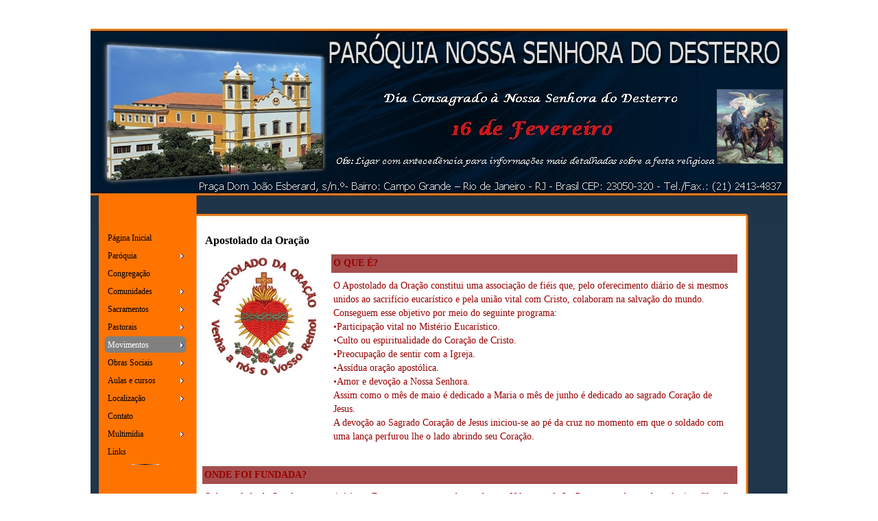

--- FILE ---
content_type: text/html
request_url: http://paroquiansradodesterro.com.br/apostolado-da-oracao.html
body_size: 39860
content:
<!DOCTYPE html><!-- HTML5 -->
<html prefix="og: http://ogp.me/ns#" lang="pt-BR" dir="ltr">
	<head>
		<title>Apostolado da Oração - Index</title>
		<meta charset="utf-8" />
		<!--[if IE]><meta http-equiv="ImageToolbar" content="False" /><![endif]-->
		<meta name="generator" content="Incomedia WebSite X5 Evolution 12.0.10.32 - www.websitex5.com" />
		<meta name="viewport" content="width=device-width, initial-scale=1" />
		<link rel="icon" href="favicon.png?12-0-10-32-637678379592155510" type="image/png" />
		<link rel="stylesheet" type="text/css" href="style/reset.css?12-0-10-32" media="screen,print" />
		<link rel="stylesheet" type="text/css" href="style/print.css?12-0-10-32" media="print" />
		<link rel="stylesheet" type="text/css" href="style/style.css?12-0-10-32" media="screen,print" />
		<link rel="stylesheet" type="text/css" href="style/template.css?12-0-10-32" media="screen" />
		<link rel="stylesheet" type="text/css" href="style/menu.css?12-0-10-32" media="screen" />
		<!--[if lte IE 7]><link rel="stylesheet" type="text/css" href="style/ie.css?12-0-10-32" media="screen" /><![endif]-->
		<link rel="stylesheet" type="text/css" href="pcss/apostolado-da-oracao.css?12-0-10-32-637678379592780049" media="screen" />
		<!--[if lt IE 9]><link rel="stylesheet" type="text/css" href="pcssie/apostolado-da-oracao.css" media="screen" /><![endif]-->
		
		<script type="text/javascript" src="res/jquery.js?12-0-10-32"></script>
		<script type="text/javascript" src="res/x5engine.js?12-0-10-32" data-files-version="12-0-10-32"></script>
		
		
		
		<script type="text/javascript">
			x5engine.boot.push(function () { x5engine.utils.checkBrowserCompatibility(); });
		</script>
		
	</head>
	<body>
		<div id="imHeaderBg"></div>
		<div id="imFooterBg"></div>
		<div id="imPage">
			<div id="imHeader">
				<h1 class="imHidden">Apostolado da Oração - Index</h1>
				
			</div>
			<a class="imHidden" href="#imGoToCont" title="Pular o Menu principal">Ir para o conteúdo</a>
			<a id="imGoToMenu"></a><p class="imHidden">Menu principal:</p>
			<div id="imMnMnGraphics"></div>
			<div id="imMnMn" class="auto">
				<div class="hamburger-site-background menu-mobile-hidden"></div><div class="hamburger-button"><div><div><div class="hamburger-bar"></div><div class="hamburger-bar"></div><div class="hamburger-bar"></div></div></div></div><div class="hamburger-menu-background-container"><div class="hamburger-menu-background menu-mobile-hidden"><div class="hamburger-menu-close-button"><span>&times;</span></div></div></div>
				<ul class="auto menu-mobile-hidden">
					<li id="imMnMnNode0" class=" imPage">
						<a href="index.html">
							<span class="imMnMnFirstBg">
								<span class="imMnMnTxt"><span class="imMnMnImg"></span><span class="imMnMnTextLabel">Página Inicial</span></span>
							</span>
						</a>
					</li><li id="imMnMnNode6" class=" imLevel">
						<span class="imMnMnFirstBg">
							<span class="imMnMnLevelImg"></span><span class="imMnMnTxt"><span class="imMnMnImg"></span><span class="imMnMnTextLabel">Paróquia</span></span>
						</span>
				<div class="auto" style="width: 160px;"><ul>
				<li id="imMnMnNode7" class="imMnMnFirst imPage">
						<a href="historico.html">
							<span class="imMnMnBorder">
								<span class="imMnMnTxt"><span class="imMnMnImg"></span><span class="imMnMnTextLabel">Histórico</span></span>
							</span>
						</a>
					</li><li id="imMnMnNode8" class="imMnMnFirst imPage">
						<a href="oracao.html">
							<span class="imMnMnBorder">
								<span class="imMnMnTxt"><span class="imMnMnImg"></span><span class="imMnMnTextLabel">Oração</span></span>
							</span>
						</a>
					</li><li id="imMnMnNode9" class="imMnMnFirst imPage">
						<a href="novena.html">
							<span class="imMnMnBorder">
								<span class="imMnMnTxt"><span class="imMnMnImg"></span><span class="imMnMnTextLabel">Novena</span></span>
							</span>
						</a>
					</li><li id="imMnMnNode5" class="imMnMnFirst imPage">
						<a href="artigos.html">
							<span class="imMnMnBorder">
								<span class="imMnMnTxt"><span class="imMnMnImg"></span><span class="imMnMnTextLabel">Artigos</span></span>
							</span>
						</a>
					</li><li id="imMnMnNode73" class="imMnMnFirst imPage">
						<a href="teologia-da-missao.html">
							<span class="imMnMnBorder">
								<span class="imMnMnTxt"><span class="imMnMnImg"></span><span class="imMnMnTextLabel">Teologia da Missão</span></span>
							</span>
						</a>
					</li><li id="imMnMnNode115" class=" imPage">
						<a href="mes-misssionario-extraordinario.html">
							<span class="imMnMnBorder">
								<span class="imMnMnTxt"><span class="imMnMnImg"></span><span class="imMnMnTextLabel">Mês Misssionário Extraordinário</span></span>
							</span>
						</a>
					</li></ul></div></li>
				<li id="imMnMnNode4" class=" imPage">
						<a href="congregacao.html">
							<span class="imMnMnFirstBg">
								<span class="imMnMnTxt"><span class="imMnMnImg"></span><span class="imMnMnTextLabel">Congregação</span></span>
							</span>
						</a>
					</li><li id="imMnMnNode10" class=" imLevel">
						<span class="imMnMnFirstBg">
							<span class="imMnMnLevelImg"></span><span class="imMnMnTxt"><span class="imMnMnImg"></span><span class="imMnMnTextLabel">Comunidades</span></span>
						</span>
				<div class="auto" style="width: 160px;"><ul>
				<li id="imMnMnNode11" class="imMnMnFirst imPage">
						<a href="imaculada-conceicao.html">
							<span class="imMnMnBorder">
								<span class="imMnMnTxt"><span class="imMnMnImg"></span><span class="imMnMnTextLabel">Imaculada Conceição</span></span>
							</span>
						</a>
					</li><li id="imMnMnNode12" class="imMnMnFirst imPage">
						<a href="n.-sra.-da-paz.html">
							<span class="imMnMnBorder">
								<span class="imMnMnTxt"><span class="imMnMnImg"></span><span class="imMnMnTextLabel">N. Sra. da Paz</span></span>
							</span>
						</a>
					</li><li id="imMnMnNode13" class="imMnMnFirst imPage">
						<a href="n.-sra.-de-lourdes.html">
							<span class="imMnMnBorder">
								<span class="imMnMnTxt"><span class="imMnMnImg"></span><span class="imMnMnTextLabel">N. Sra. de Lourdes</span></span>
							</span>
						</a>
					</li><li id="imMnMnNode14" class="imMnMnFirst imPage">
						<a href="sta.-teresinha.html">
							<span class="imMnMnBorder">
								<span class="imMnMnTxt"><span class="imMnMnImg"></span><span class="imMnMnTextLabel">Sta. Teresinha</span></span>
							</span>
						</a>
					</li><li id="imMnMnNode15" class=" imLevel">
						<span class="imMnMnBorder">
							<span class="imMnMnLevelImg"></span><span class="imMnMnTxt"><span class="imMnMnImg"></span><span class="imMnMnTextLabel">Capelania</span></span>
						</span>
				<ul class="auto">
					<li id="imMnMnNode16" class="imMnMnFirst imPage">
						<a href="n.-sra.-das-dores.html">
							<span class="imMnMnBorder">
								<span class="imMnMnTxt"><span class="imMnMnImg"></span><span class="imMnMnTextLabel">N. Sra. das Dores</span></span>
							</span>
						</a>
					</li><li id="imMnMnNode17" class="imMnMnLast imPage">
						<a href="sto.-antonio.html">
							<span class="imMnMnBorder">
								<span class="imMnMnTxt"><span class="imMnMnImg"></span><span class="imMnMnTextLabel">Sto. Antônio</span></span>
							</span>
						</a>
					</li></ul></li>
				</ul></div></li>
				<li id="imMnMnNode18" class=" imLevel">
						<span class="imMnMnFirstBg">
							<span class="imMnMnLevelImg"></span><span class="imMnMnTxt"><span class="imMnMnImg"></span><span class="imMnMnTextLabel">Sacramentos</span></span>
						</span>
				<div class="auto" style="width: 160px;"><ul>
				<li id="imMnMnNode19" class="imMnMnFirst imPage">
						<a href="os-sacramentos-da-igreja.html">
							<span class="imMnMnBorder">
								<span class="imMnMnTxt"><span class="imMnMnImg"></span><span class="imMnMnTextLabel">Os sacramentos da Igreja</span></span>
							</span>
						</a>
					</li><li id="imMnMnNode20" class="imMnMnFirst imPage">
						<a href="batismo.html">
							<span class="imMnMnBorder">
								<span class="imMnMnTxt"><span class="imMnMnImg"></span><span class="imMnMnTextLabel">Batismo</span></span>
							</span>
						</a>
					</li><li id="imMnMnNode21" class="imMnMnFirst imPage">
						<a href="casamento.html">
							<span class="imMnMnBorder">
								<span class="imMnMnTxt"><span class="imMnMnImg"></span><span class="imMnMnTextLabel">Casamento</span></span>
							</span>
						</a>
					</li><li id="imMnMnNode35" class=" imPage">
						<a href="crisma.html">
							<span class="imMnMnBorder">
								<span class="imMnMnTxt"><span class="imMnMnImg"></span><span class="imMnMnTextLabel">Crisma</span></span>
							</span>
						</a>
					</li></ul></div></li>
				<li id="imMnMnNode22" class=" imLevel">
						<span class="imMnMnFirstBg">
							<span class="imMnMnLevelImg"></span><span class="imMnMnTxt"><span class="imMnMnImg"></span><span class="imMnMnTextLabel">Pastorais</span></span>
						</span>
				<div class="auto" style="width: 160px;"><ul>
				<li id="imMnMnNode25" class="imMnMnFirst imPage">
						<a href="pastoral-do-batismo.html">
							<span class="imMnMnBorder">
								<span class="imMnMnTxt"><span class="imMnMnImg"></span><span class="imMnMnTextLabel">Pastoral do Batismo</span></span>
							</span>
						</a>
					</li><li id="imMnMnNode27" class="imMnMnFirst imPage">
						<a href="pastoral-da-3--idade.html">
							<span class="imMnMnBorder">
								<span class="imMnMnTxt"><span class="imMnMnImg"></span><span class="imMnMnTextLabel">Pastoral da 3ª Idade</span></span>
							</span>
						</a>
					</li><li id="imMnMnNode28" class="imMnMnFirst imPage">
						<a href="pastoral-familiar.html">
							<span class="imMnMnBorder">
								<span class="imMnMnTxt"><span class="imMnMnImg"></span><span class="imMnMnTextLabel">Pastoral Familiar</span></span>
							</span>
						</a>
					</li><li id="imMnMnNode102" class="imMnMnFirst imLevel">
						<span class="imMnMnBorder">
							<span class="imMnMnLevelImg"></span><span class="imMnMnTxt"><span class="imMnMnImg"></span><span class="imMnMnTextLabel">Iniciação Cristã</span></span>
						</span>
				<ul class="auto">
					<li id="imMnMnNode29" class="imMnMnFirst imPage">
						<a href="catequese.html">
							<span class="imMnMnBorder">
								<span class="imMnMnTxt"><span class="imMnMnImg"></span><span class="imMnMnTextLabel">Catequese</span></span>
							</span>
						</a>
					</li><li id="imMnMnNode103" class="imMnMnMiddle imLevel">
				<a href="catequese.html" onclick="return x5engine.utils.location('catequese.html', null, false)">		<span class="imMnMnBorder">
							<span class="imMnMnTxt"><span class="imMnMnImg"></span><span class="imMnMnTextLabel">Catequese infantil</span></span>
						</span>
				</a><ul class="auto">
					</ul></li>
				<li id="imMnMnNode104" class="imMnMnMiddle imLevel">
				<a href="catequese.html" onclick="return x5engine.utils.location('catequese.html', null, false)">		<span class="imMnMnBorder">
							<span class="imMnMnTxt"><span class="imMnMnImg"></span><span class="imMnMnTextLabel">Pós 1ª Eucaristia</span></span>
						</span>
				</a><ul class="auto">
					</ul></li>
				<li id="imMnMnNode105" class="imMnMnMiddle imLevel">
				<a href="catequese.html" onclick="return x5engine.utils.location('catequese.html', null, false)">		<span class="imMnMnBorder">
							<span class="imMnMnTxt"><span class="imMnMnImg"></span><span class="imMnMnTextLabel">Pré-Jovem</span></span>
						</span>
				</a><ul class="auto">
					</ul></li>
				<li id="imMnMnNode106" class="imMnMnMiddle imLevel">
				<a href="catequese.html" onclick="return x5engine.utils.location('catequese.html', null, false)">		<span class="imMnMnBorder">
							<span class="imMnMnTxt"><span class="imMnMnImg"></span><span class="imMnMnTextLabel">Crisma Jovem</span></span>
						</span>
				</a><ul class="auto">
					</ul></li>
				<li id="imMnMnNode112" class="imMnMnLast imLevel">
				<a href="catequese.html" onclick="return x5engine.utils.location('catequese.html', null, false)">		<span class="imMnMnBorder">
							<span class="imMnMnTxt"><span class="imMnMnImg"></span><span class="imMnMnTextLabel">Catequese de Adultos</span></span>
						</span>
				</a><ul class="auto">
					</ul></li>
				</ul></li>
				<li id="imMnMnNode113" class="imMnMnFirst imPage">
						<a href="pastoral-da-juventude.html">
							<span class="imMnMnBorder">
								<span class="imMnMnTxt"><span class="imMnMnImg"></span><span class="imMnMnTextLabel">Pastoral da Juventude</span></span>
							</span>
						</a>
					</li><li id="imMnMnNode30" class="imMnMnFirst imPage">
						<a href="pastoral-vocacional.html">
							<span class="imMnMnBorder">
								<span class="imMnMnTxt"><span class="imMnMnImg"></span><span class="imMnMnTextLabel">Pastoral Vocacional</span></span>
							</span>
						</a>
					</li><li id="imMnMnNode32" class="imMnMnFirst imPage">
						<a href="mesc.html">
							<span class="imMnMnBorder">
								<span class="imMnMnTxt"><span class="imMnMnImg"></span><span class="imMnMnTextLabel">MESC</span></span>
							</span>
						</a>
					</li><li id="imMnMnNode33" class="imMnMnFirst imPage">
						<a href="pastoral-surdos.html">
							<span class="imMnMnBorder">
								<span class="imMnMnTxt"><span class="imMnMnImg"></span><span class="imMnMnTextLabel">Pastoral Surdos</span></span>
							</span>
						</a>
					</li><li id="imMnMnNode34" class="imMnMnFirst imPage">
						<a href="pastoral-do--dizimo.html">
							<span class="imMnMnBorder">
								<span class="imMnMnTxt"><span class="imMnMnImg"></span><span class="imMnMnTextLabel">Pastoral do  Dízimo</span></span>
							</span>
						</a>
					</li><li id="imMnMnNode36" class=" imPage">
						<a href="circulo-biblico.html">
							<span class="imMnMnBorder">
								<span class="imMnMnTxt"><span class="imMnMnImg"></span><span class="imMnMnTextLabel">Círculo Bíblico</span></span>
							</span>
						</a>
					</li></ul></div></li>
				<li id="imMnMnNode41" class="imLevel imMnMnCurrent">
						<span class="imMnMnFirstBg">
							<span class="imMnMnLevelImg"></span><span class="imMnMnTxt"><span class="imMnMnImg"></span><span class="imMnMnTextLabel">Movimentos</span></span>
						</span>
				<div class="auto" style="width: 160px;"><ul>
				<li id="imMnMnNode37" class="imMnMnFirst imPage imMnMnCurrent">
						<a href="apostolado-da-oracao.html">
							<span class="imMnMnBorder">
								<span class="imMnMnTxt"><span class="imMnMnImg"></span><span class="imMnMnTextLabel">Apostolado da Oração</span></span>
							</span>
						</a>
					</li><li id="imMnMnNode38" class="imMnMnFirst imPage">
						<a href="renovacao-carismatica-.html">
							<span class="imMnMnBorder">
								<span class="imMnMnTxt"><span class="imMnMnImg"></span><span class="imMnMnTextLabel">Renovação Carismática </span></span>
							</span>
						</a>
					</li><li id="imMnMnNode39" class="imMnMnFirst imPage">
						<a href="legiao-de-maria.html">
							<span class="imMnMnBorder">
								<span class="imMnMnTxt"><span class="imMnMnImg"></span><span class="imMnMnTextLabel">Legião de Maria</span></span>
							</span>
						</a>
					</li><li id="imMnMnNode114" class=" imPage">
						<a href="terco-dos-homens.html">
							<span class="imMnMnBorder">
								<span class="imMnMnTxt"><span class="imMnMnImg"></span><span class="imMnMnTextLabel">Terço dos Homens</span></span>
							</span>
						</a>
					</li></ul></div></li>
				<li id="imMnMnNode46" class=" imLevel">
						<span class="imMnMnFirstBg">
							<span class="imMnMnLevelImg"></span><span class="imMnMnTxt"><span class="imMnMnImg"></span><span class="imMnMnTextLabel">Obras Sociais</span></span>
						</span>
				<div class="auto" style="width: 160px;"><ul>
				<li id="imMnMnNode48" class="imMnMnFirst imPage">
						<a href="bolsa-alimenticia.html">
							<span class="imMnMnBorder">
								<span class="imMnMnTxt"><span class="imMnMnImg"></span><span class="imMnMnTextLabel">Bolsa Alimentícia</span></span>
							</span>
						</a>
					</li><li id="imMnMnNode53" class=" imLevel">
						<span class="imMnMnBorder">
							<span class="imMnMnLevelImg"></span><span class="imMnMnTxt"><span class="imMnMnImg"></span><span class="imMnMnTextLabel">Grupo de Auto Ajuda</span></span>
						</span>
				<ul class="auto">
					<li id="imMnMnNode54" class="imMnMnFirst imPage">
						<a href="nar-anon.html">
							<span class="imMnMnBorder">
								<span class="imMnMnTxt"><span class="imMnMnImg"></span><span class="imMnMnTextLabel">Nar-Anon</span></span>
							</span>
						</a>
					</li><li id="imMnMnNode55" class="imMnMnMiddle imPage">
						<a href="neuroticos-anonimos.html">
							<span class="imMnMnBorder">
								<span class="imMnMnTxt"><span class="imMnMnImg"></span><span class="imMnMnTextLabel">Neuróticos Anônimos</span></span>
							</span>
						</a>
					</li><li id="imMnMnNode56" class="imMnMnLast imPage">
						<a href="amor-exigente.html">
							<span class="imMnMnBorder">
								<span class="imMnMnTxt"><span class="imMnMnImg"></span><span class="imMnMnTextLabel">Amor Exigente</span></span>
							</span>
						</a>
					</li></ul></li>
				</ul></div></li>
				<li id="imMnMnNode95" class=" imLevel">
						<span class="imMnMnFirstBg">
							<span class="imMnMnLevelImg"></span><span class="imMnMnTxt"><span class="imMnMnImg"></span><span class="imMnMnTextLabel">Aulas e cursos</span></span>
						</span>
				<div class="auto" style="width: 160px;"><ul>
				<li id="imMnMnNode58" class="imMnMnFirst imPage">
						<a href="aulas-de-ballet-e-jazz.html">
							<span class="imMnMnBorder">
								<span class="imMnMnTxt"><span class="imMnMnImg"></span><span class="imMnMnTextLabel">Aulas de Ballet e Jazz</span></span>
							</span>
						</a>
					</li><li id="imMnMnNode100" class="imMnMnFirst imPage">
						<a href="pre-vestibular.html">
							<span class="imMnMnBorder">
								<span class="imMnMnTxt"><span class="imMnMnImg"></span><span class="imMnMnTextLabel">Pré Vestibular</span></span>
							</span>
						</a>
					</li><li id="imMnMnNode96" class="imMnMnFirst imPage">
						<a href="aulas-de-capoeira.html">
							<span class="imMnMnBorder">
								<span class="imMnMnTxt"><span class="imMnMnImg"></span><span class="imMnMnTextLabel">Aulas de Capoeira</span></span>
							</span>
						</a>
					</li><li id="imMnMnNode97" class="imMnMnFirst imPage">
						<a href="pre-tecnico.html">
							<span class="imMnMnBorder">
								<span class="imMnMnTxt"><span class="imMnMnImg"></span><span class="imMnMnTextLabel">Pré tecnico</span></span>
							</span>
						</a>
					</li><li id="imMnMnNode98" class="imMnMnFirst imPage">
						<a href="curso-livre-de-musica.html">
							<span class="imMnMnBorder">
								<span class="imMnMnTxt"><span class="imMnMnImg"></span><span class="imMnMnTextLabel">Curso livre de música</span></span>
							</span>
						</a>
					</li><li id="imMnMnNode99" class=" imPage">
						<a href="curso-mater-ecclaise.html">
							<span class="imMnMnBorder">
								<span class="imMnMnTxt"><span class="imMnMnImg"></span><span class="imMnMnTextLabel">Curso Mater Ecclaise</span></span>
							</span>
						</a>
					</li></ul></div></li>
				<li id="imMnMnNode59" class=" imLevel">
						<span class="imMnMnFirstBg">
							<span class="imMnMnLevelImg"></span><span class="imMnMnTxt"><span class="imMnMnImg"></span><span class="imMnMnTextLabel">Localização</span></span>
						</span>
				<div class="auto" style="width: 160px;"><ul>
				<li id="imMnMnNode81" class="imMnMnFirst imLevel">
				<a href="http://maps.google.com.br/maps?f=q&source=s_q&hl=pt-br&geocode=&q=Rua+Amaral+Costa,+141,+Rio+de+Janeiro&sll=-22.905491,-43.561907&sspn=0.011385,0.022638&ie=UTF8&hq=&hnear=R.+Amaral+Costa,+141+-+Campo+Grande,+Rio+de+Janeiro,+23050-260&ll=-22.905036,-43.561682&spn=0.005693,0.015407&z=17"" target="_blank">		<span class="imMnMnBorder">
							<span class="imMnMnTxt"><span class="imMnMnImg"></span><span class="imMnMnTextLabel">Aonde estamos</span></span>
						</span>
				</a><ul class="auto">
					</ul></li>
				<li id="imMnMnNode62" class=" imLevel">
						<span class="imMnMnBorder">
							<span class="imMnMnLevelImg"></span><span class="imMnMnTxt"><span class="imMnMnImg"></span><span class="imMnMnTextLabel">Como chegar</span></span>
						</span>
				<ul class="auto">
					<li id="imMnMnNode82" class="imMnMnFirst imLevel">
				<a href="http://maps.google.com.br/maps?f=d&source=s_d&saddr=Avenida+Brasil,+37216,+Rio+de+Janeiro&daddr=R.+Amaral+Costa,+141+-+Campo+Grande,+Rio+de+Janeiro+-+RJ,+23050-260&geocode=FR4wo_4d2SNo_SlJ9eWnI-CbADFRk0Gm_tBn9Q%3BFcx8ov4dwU5n_Skfd2oO_uObADH2vQCDlEJgyA&hl=pt-br&mra=ls&sll=-22.882818,-43.534355&sspn=0.091096,0.181103&ie=UTF8&ll=-22.883767,-43.53693&spn=0.091095,0.181103&z=13"" target="_blank">		<span class="imMnMnBorder">
							<span class="imMnMnTxt"><span class="imMnMnImg"></span><span class="imMnMnTextLabel">Via Av. Brasil</span></span>
						</span>
				</a><ul class="auto">
					</ul></li>
				<li id="imMnMnNode64" class="imMnMnMiddle imLevel">
						<span class="imMnMnBorder">
							<span class="imMnMnLevelImg"></span><span class="imMnMnTxt"><span class="imMnMnImg"></span><span class="imMnMnTextLabel">Via Cascadura</span></span>
						</span>
				<ul class="auto">
					<li id="imMnMnNode84" class="imMnMnFirst imLevel">
				<a href="http://maps.google.com.br/maps?f=d&source=s_d&saddr=Avenida+Ernani+Cardoso,+72,+Rio+de+Janeiro&daddr=R.+Amaral+Costa,+141+-+Campo+Grande,+Rio+de+Janeiro+-+RJ,+23050-260&geocode=FV3Zov4d8NBq_Sm15fKM0mKZADEkONx1mfPOOQ%3BFcx8ov4dwU5n_Skfd2oO_uObADH2vQCDlEJgyA&hl=pt-br&mra=ltm&sll=-22.879971,-43.444748&sspn=0.182195,0.362206&ie=UTF8&ll=-22.879655,-43.448524&spn=0.182195,0.362206&z=12"" target="_blank">		<span class="imMnMnBorder">
							<span class="imMnMnTxt"><span class="imMnMnImg"></span><span class="imMnMnTextLabel">Av. Brasil</span></span>
						</span>
				</a><ul class="auto">
					</ul></li>
				<li id="imMnMnNode83" class="imMnMnLast imLevel">
				<a href="http://maps.google.com.br/maps?f=d&source=s_d&saddr=Estrada+intend+Magalh%C3%A3es,+188,+Rio+de+janeiro&daddr=R.+Amaral+Costa,+141+-+Campo+Grande,+Rio+de+Janeiro+-+RJ,+23050-260&geocode=FTrWov4dOphq_SmJoT3Xw2KZADHpNUKlBevLFg%3BFcx8ov4dwU5n_Skfd2oO_uObADH2vQCDlEJgyA&hl=pt-br&mra=ls&sll=-22.882027,-43.35027&sspn=0.011387,0.022638&ie=UTF8&z=12"" target="_blank">		<span class="imMnMnBorder">
							<span class="imMnMnTxt"><span class="imMnMnImg"></span><span class="imMnMnTextLabel">Av. Sta. Cruz</span></span>
						</span>
				</a><ul class="auto">
					</ul></li>
				</ul></li>
				<li id="imMnMnNode65" class="imMnMnMiddle imLevel">
						<span class="imMnMnBorder">
							<span class="imMnMnLevelImg"></span><span class="imMnMnTxt"><span class="imMnMnImg"></span><span class="imMnMnTextLabel">Via Barra Shopping</span></span>
						</span>
				<ul class="auto">
					<li id="imMnMnNode85" class="imMnMnFirst imLevel">
				<a href="http://maps.google.com.br/maps?f=d&source=s_d&saddr=Avenida+das+Am%C3%A9ricas,+4790,+Rio+de+Janeiro&daddr=R.+Amaral+Costa,+141+-+Campo+Grande,+Rio+de+Janeiro+-+RJ,+23050-260&geocode=FXsOof4dumNq_SkNK6HBR9qbADFpfHkPPayxXQ%3BFcx8ov4dwU5n_Skfd2oO_uObADH2vQCDlEJgyA&hl=pt-br&mra=ls&sll=-22.996225,-43.351815&sspn=0.011377,0.022638&ie=UTF8&z=12"" target="_blank">		<span class="imMnMnBorder">
							<span class="imMnMnTxt"><span class="imMnMnImg"></span><span class="imMnMnTextLabel">Estr. do Mato Alto</span></span>
						</span>
				</a><ul class="auto">
					</ul></li>
				<li id="imMnMnNode86" class="imMnMnLast imLevel">
				<a href="http://maps.google.com.br/maps?f=d&source=s_d&saddr=Avenida+das+Am%C3%A9ricas,+4790,+Rio+de+Janeiro&daddr=-22.9700394,-43.5886587+to:R.+Amaral+Costa,+141+-+Campo+Grande,+Rio+de+Janeiro+-+RJ,+23050-260&geocode=FXsOof4dumNq_SkNK6HBR9qbADFpfHkPPayxXQ%3BFUmBof4dzuNm_SmdoV9Dj-WbADFhXSwUxxbNvw%3BFcx8ov4dwU5n_Skfd2oO_uObADH2vQCDlEJgyA&hl=pt-br&mra=dvme&mrcr=0&mrsp=1&sz=12&via=1&sll=-22.966612,-43.489723&sspn=0.182078,0.362206&ie=UTF8&z=12"" target="_blank">		<span class="imMnMnBorder">
							<span class="imMnMnTxt"><span class="imMnMnImg"></span><span class="imMnMnTextLabel">Estr. do Magarça</span></span>
						</span>
				</a><ul class="auto">
					</ul></li>
				</ul></li>
				<li id="imMnMnNode87" class="imMnMnMiddle imLevel">
				<a href="http://maps.google.com.br/maps?f=d&source=s_d&saddr=Rua+Felipe+Cardoso,+2593,+Rio+de+Janeiro&daddr=R.+Amaral+Costa,+141+-+Campo+Grande,+Rio+de+Janeiro+-+RJ,+23050-260&geocode=FTEMov4dhKtl_SlHF68tjPqbADE_JJCW0EKcwQ%3BFcx8ov4dwU5n_Skfd2oO_uObADH2vQCDlEJgyA&hl=pt-br&mra=ls&sll=-22.933694,-43.664775&sspn=0.011383,0.022638&ie=UTF8&ll=-22.919978,-43.621216&spn=0.091071,0.181103&z=13"" target="_blank">		<span class="imMnMnBorder">
							<span class="imMnMnTxt"><span class="imMnMnImg"></span><span class="imMnMnTextLabel">Via Sta. Cruz</span></span>
						</span>
				</a><ul class="auto">
					</ul></li>
				<li id="imMnMnNode88" class="imMnMnMiddle imLevel">
				<a href="http://maps.google.com.br/maps?f=d&source=s_d&saddr=Rod.+Rio-santos+-+Brisa+Mar,+Itagua%C3%AD+-+Rio+de+Janeiro&daddr=R.+Amaral+Costa,+141+-+Campo+Grande,+Rio+de+Janeiro+-+RJ,+23050-260&geocode=FSDmov4diVtj_Skn-hoFyAecADHi-wgJn-ToFg%3BFcx8ov4dwU5n_Skfd2oO_uObADH2vQCDlEJgyA&hl=pt-br&mra=pd&mrcr=0&sll=-22.866762,-43.699456&sspn=0.182213,0.362206&ie=UTF8&ll=-22.87744,-43.690224&spn=0.182198,0.362206&z=12"" target="_blank">		<span class="imMnMnBorder">
							<span class="imMnMnTxt"><span class="imMnMnImg"></span><span class="imMnMnTextLabel">Via Itaguaí</span></span>
						</span>
				</a><ul class="auto">
					</ul></li>
				<li id="imMnMnNode89" class="imMnMnLast imLevel">
				<a href=""http://maps.google.com.br/maps?f=d&source=s_d&saddr=Rod.+Pres.+Dutra&daddr=R.+Amaral+Costa,+141+-+Campo+Grande,+Rio+de+Janeiro+-+RJ,+23050-260&geocode=FVwipv4dwqFi_Q%3BFcx8ov4dwU5n_Skfd2oO_uObADH2vQCDlEJgyA&hl=pt-br&mra=dme&mrcr=0&mrsp=0&sz=9&sll=-22.67868,-44.37131&sspn=1.459665,2.897644&ie=UTF8&z=9"" target="_blank">		<span class="imMnMnBorder">
							<span class="imMnMnTxt"><span class="imMnMnImg"></span><span class="imMnMnTextLabel">Via DUTRA / Seropédica</span></span>
						</span>
				</a><ul class="auto">
					</ul></li>
				</ul></li>
				</ul></div></li>
				<li id="imMnMnNode93" class=" imLevel">
				<a href="http://www.paroquiansradodesterro.com.br/email/formulario.html" target="_blank">		<span class="imMnMnFirstBg">
							<span class="imMnMnTxt"><span class="imMnMnImg"></span><span class="imMnMnTextLabel">Contato</span></span>
						</span>
				</a><div class="auto" style="width: 160px;"><ul>
				</ul></div></li>
				<li id="imMnMnNode78" class=" imLevel">
						<span class="imMnMnFirstBg">
							<span class="imMnMnLevelImg"></span><span class="imMnMnTxt"><span class="imMnMnImg"></span><span class="imMnMnTextLabel">Multimídia</span></span>
						</span>
				<div class="auto" style="width: 160px;"><ul>
				<li id="imMnMnNode116" class="imMnMnFirst imPage">
						<a href="festa-liturgica-nsd-2019.html">
							<span class="imMnMnBorder">
								<span class="imMnMnTxt"><span class="imMnMnImg"></span><span class="imMnMnTextLabel">Festa Liturgica NSD 2019</span></span>
							</span>
						</a>
					</li><li id="imMnMnNode79" class="imMnMnFirst imPage">
						<a href="ornamentacao-de-casamento.html">
							<span class="imMnMnBorder">
								<span class="imMnMnTxt"><span class="imMnMnImg"></span><span class="imMnMnTextLabel">Ornamentação de Casamento</span></span>
							</span>
						</a>
					</li><li id="imMnMnNode110" class="imMnMnFirst imPage">
						<a href="festa-junina-jovem-2018.html">
							<span class="imMnMnBorder">
								<span class="imMnMnTxt"><span class="imMnMnImg"></span><span class="imMnMnTextLabel">Festa Junina Jovem 2018</span></span>
							</span>
						</a>
					</li><li id="imMnMnNode108" class="imMnMnFirst imPage">
						<a href="crisma-2018.html">
							<span class="imMnMnBorder">
								<span class="imMnMnTxt"><span class="imMnMnImg"></span><span class="imMnMnTextLabel">Crisma 2018</span></span>
							</span>
						</a>
					</li><li id="imMnMnNode109" class="imMnMnFirst imPage">
						<a href="festa-de-santo-antonio-2018.html">
							<span class="imMnMnBorder">
								<span class="imMnMnTxt"><span class="imMnMnImg"></span><span class="imMnMnTextLabel">Festa de Santo Antônio 2018</span></span>
							</span>
						</a>
					</li><li id="imMnMnNode107" class="imMnMnFirst imPage">
						<a href="assembleia-pj-2018.html">
							<span class="imMnMnBorder">
								<span class="imMnMnTxt"><span class="imMnMnImg"></span><span class="imMnMnTextLabel">Assembléia PJ 2018</span></span>
							</span>
						</a>
					</li><li id="imMnMnNode74" class="imMnMnFirst imPage">
						<a href="semana-santa-2015.html">
							<span class="imMnMnBorder">
								<span class="imMnMnTxt"><span class="imMnMnImg"></span><span class="imMnMnTextLabel">Semana Santa 2015</span></span>
							</span>
						</a>
					</li><li id="imMnMnNode80" class=" imPage">
						<a href="mesanino.html">
							<span class="imMnMnBorder">
								<span class="imMnMnTxt"><span class="imMnMnImg"></span><span class="imMnMnTextLabel">Mesanino</span></span>
							</span>
						</a>
					</li></ul></div></li>
				<li id="imMnMnNode76" class=" imPage">
						<a href="links.html">
							<span class="imMnMnFirstBg">
								<span class="imMnMnTxt"><span class="imMnMnImg"></span><span class="imMnMnTextLabel">Links</span></span>
							</span>
						</a>
					</li><li id="imMnMnNode94" class="imMnMnSeparator empty-separator">
						<span class="imMnMnFirstBg">
							<span class="imMnMnTxt"><span class="imMnMnImg"></span><span class="imMnMnTextLabel"></span></span>
						</span>
					</li></ul>
			</div>
			<div id="imContentGraphics"></div>
			<div id="imContent">
				<a id="imGoToCont"></a>
				<h2 id="imPgTitle">Apostolado da Oração</h2>
				<div id="imBreadcrumb">Movimentos</div>
				<div id="imGroup_1" class="imVGroup">
				<div id="imGroup_2" class="imHGroup">
				<div id="imCell_2"><div id="imCellStyleGraphics_2"></div><div id="imCellStyle_2" data-responsive-sequence-number="1"><img id="imObjectImage_2" src="images/apostolado2.jpg" title="" alt="" /></div></div><div id="imGroup_3" class="imVGroup">
				<div id="imCell_1"><div id="imCellStyleGraphics_1"></div><div id="imCellStyle_1" data-responsive-sequence-number="2"><div id="imTextObject_1">
					<div class="text-tab-content"  id="imTextObject_1_tab0" style="">
						<div class="text-inner">
							<div><b><span class="fs14 cf1 ff1">O QUE É?</span></b></div>
						</div>
					</div>
				
				</div>
				</div></div><div id="imCell_3"><div id="imCellStyleGraphics_3"></div><div id="imCellStyle_3" data-responsive-sequence-number="3"><div id="imTextObject_3">
					<div class="text-tab-content"  id="imTextObject_3_tab0" style="">
						<div class="text-inner">
							<div><span class="fs14 cf1 ff1">O Apostolado da Oração constitui uma associação de fiéis que, pelo oferecimento diário de si mesmos unidos ao sacrifício eucarístico e pela união vital com Cristo, colaboram na salvação do mundo. Conseguem esse objetivo por meio do seguinte programa:</span></div><div><span class="fs14 cf1 ff1">•Participação vital no Mistério Eucarístico.</span></div><div><span class="fs14 cf1 ff1">•Culto ou espiritualidade do Coração de Cristo.</span></div><div><span class="fs14 cf1 ff1">•Preocupação de sentir com a Igreja.</span></div><div><span class="fs14 cf1 ff1">•Assídua oração apostólica.</span></div><div><span class="fs14 cf1 ff1">•Amor e devoção a Nossa Senhora.</span></div><div><span class="fs14 cf1 ff1">Assim como o mês de maio é dedicado a Maria o mês de junho é dedicado ao sagrado Coração de Jesus.</span></div><div><span class="fs14 cf1 ff1">A devoção ao Sagrado Coração de Jesus iniciou-se ao pé da cruz no momento em que o soldado com uma lança perfurou lhe o lado abrindo seu Coração.</span></div>
						</div>
					</div>
				
				</div>
				</div></div>
				</div>
				</div><div id="imCell_4"><div id="imCellStyleGraphics_4"></div><div id="imCellStyle_4" data-responsive-sequence-number="4"><div id="imTextObject_4">
					<div class="text-tab-content"  id="imTextObject_4_tab0" style="">
						<div class="text-inner">
							<div><b><span class="fs14 cf1 ff1">ONDE FOI FUNDADA?</span></b></div>
						</div>
					</div>
				
				</div>
				</div></div><div id="imCell_6"><div id="imCellStyleGraphics_6"></div><div id="imCellStyle_6" data-responsive-sequence-number="5"><div id="imTextObject_6">
					<div class="text-tab-content"  id="imTextObject_6_tab0" style="">
						<div class="text-inner">
							<div><span class="fs14 cf1 ff1">O Apostolado da Oração teve seu início na França em uma casa de estudos em Vals perto de Le Puy, os estudantes de teologia e filosofia, presos em seus livros e temas escolares indóceis, crescia neles o anseio de realizar algum apostolado direto nas paróquias junto ao povo, inspirado pelo Espírito Santo Pe: Francisco Xavier Gautrelet, jesuíta, no dia 3 de dezembro de 1844 lançou essa luminosa idéia, oferecer seus trabalhos e estudos sacrifícios e suas alegrias, ofereciam tudo, em espírito apostólico, assim nasceu o Apostolado da Oração.</span></div><div><span class="fs14 cf1 ff1">No Brasil o primeiro centro do Apostolado da Oração foi fundado 30 de junho de 1867, no Recife na Igreja da Santa Cruz. Seu primeiro diretor Pe. Bento Schembri, jesuíta, Pe. Bartolomeu Taddei foi o 1º secretario nacional no Brasil que defendeu a espiritualidade do Coração de Jesus em todo o País. Em Londrina iniciou em 19 de junho de 1936 na paróquia Sagrado Coração de Jesus, hoje Catedral e na paróquia Coração de Maria dia 29 de outubro de 1961.</span></div>
						</div>
					</div>
				
				</div>
				</div></div><div id="imCell_5"><div id="imCellStyleGraphics_5"></div><div id="imCellStyle_5" data-responsive-sequence-number="6"><div id="imTextObject_5">
					<div class="text-tab-content"  id="imTextObject_5_tab0" style="">
						<div class="text-inner">
							<b class="cf1">OBJETIVOS:</b><br>
						</div>
					</div>
				
				</div>
				</div></div><div id="imCell_7"><div id="imCellStyleGraphics_7"></div><div id="imCellStyle_7" data-responsive-sequence-number="7"><div id="imTextObject_7">
					<div class="text-tab-content"  id="imTextObject_7_tab0" style="">
						<div class="text-inner">
							<div><span class="fs14 cf1 ff1">Atuação na base eclesial;</span></div><div><span class="fs14 cf1 ff1">Irradiar a vida cristã;</span></div><div><span class="fs14 cf1 ff1">Promoção humana e assistência social;</span></div><div><span class="fs14 cf1 ff1">Espiritualização da Comunidade;</span></div><div><span class="fs14 cf1 ff1">Evangelização;</span></div><div><span class="fs14 cf1 ff1">Pastoral Vocacional;</span></div><div><span class="fs14 cf1 ff1">Colaboração nas atividades Paroquiais;</span></div>
						</div>
					</div>
				
				</div>
				</div></div><div id="imCell_8"><div id="imCellStyleGraphics_8"></div><div id="imCellStyle_8" data-responsive-sequence-number="8"><div id="imTextObject_8">
					<div class="text-tab-content"  id="imTextObject_8_tab0" style="">
						<div class="text-inner">
							<div><b><span class="fs14 cf1 ff1">COMPROMISSO DOS MEMBROS:</span></b></div>
						</div>
					</div>
				
				</div>
				</div></div><div id="imCell_9"><div id="imCellStyleGraphics_9"></div><div id="imCellStyle_9" data-responsive-sequence-number="9"><div id="imTextObject_9">
					<div class="text-tab-content"  id="imTextObject_9_tab0" style="">
						<div class="text-inner">
							<div><span class="fs14 cf1 ff1">Oração diária com oferecimento do dia (súplica e reparação, em união com o Sacrifício Eucarístico);</span></div><div><span class="fs14 cf1 ff1">Intensa vida sacramental, sobretudo eucarística;</span></div><div><span class="fs14 cf1 ff1">Devoção intensa ao Espírito Santo;</span></div><div><span class="fs14 cf1 ff1">Devoção ao Sagrado Coração de Jesus;</span></div><div><span class="fs14 cf1 ff1">Devoção especial a Maria Santíssima;</span></div><div><span class="fs14 cf1 ff1">Vontade de sentir com a Igreja;</span></div><div><span class="fs14 cf1 ff1">Oração perseverante;</span></div><div><span class="fs14 cf1 ff1">Compromisso com a formação dos zeladores(as) através de encontros mensais, retiros, tardes de formação, palestras;</span></div><div><span class="fs14 cf1 ff1">Co-responsabilidade na salvação do mundo;</span></div><div><span class="fs14 cf1 ff1">Unir oração e ação;</span><span class="fs14 cf1 ff1"> </span></div>
						</div>
					</div>
				
				</div>
				</div></div><div id="imCell_10"><div id="imCellStyleGraphics_10"></div><div id="imCellStyle_10" data-responsive-sequence-number="10"><div id="imTextObject_10">
					<div class="text-tab-content"  id="imTextObject_10_tab0" style="">
						<div class="text-inner">
							<b class="cf1">HORÁRIO:</b><br>
						</div>
					</div>
				
				</div>
				</div></div><div id="imCell_11"><div id="imCellStyleGraphics_11"></div><div id="imCellStyle_11" data-responsive-sequence-number="11"><div id="imTextObject_11">
					<div class="text-tab-content"  id="imTextObject_11_tab0" style="">
						<div class="text-inner">
							<div><b><span class="fs14 cf1 ff1">Missa:</span></b><span class="fs14 cf1 ff1"> </span><span class="fs14 cf1 ff1">1ª sexta-feira de cada mês às 07:00h. Logo após, Adoração ao Santíssimo.</span><span class="fs14 cf1 ff1"> </span></div><div><b><span class="fs14 cf1 ff1">Encontros:</span></b><span class="fs14 cf1 ff1"> </span><span class="fs14 cf1 ff1">2ª sexta-feira de cada mês após a missa.</span></div>
						</div>
					</div>
				
				</div>
				</div></div>
				</div>
				<div id="imFooPad" style="height: 0px; float: left;">&nbsp;</div><div id="imBtMn"><a href="index.html">Página Inicial</a> | <a href="historico.html">Paróquia</a> | <a href="congregacao.html">Congregação</a> | <a href="imaculada-conceicao.html">Comunidades</a> | <a href="os-sacramentos-da-igreja.html">Sacramentos</a> | <a href="pastoral-do-batismo.html">Pastorais</a> | <a href="apostolado-da-oracao.html">Movimentos</a> | <a href="bolsa-alimenticia.html">Obras Sociais</a> | <a href="aulas-de-ballet-e-jazz.html">Aulas e cursos</a> | Localização | <a href="http://www.paroquiansradodesterro.com.br/email/formulario.html" target="_blank">Contato</a> | <a href="festa-liturgica-nsd-2019.html">Multimídia</a> | <a href="links.html">Links</a> | <a href="imsitemap.html">Mapa geral do site</a></div>
				<div class="imClear"></div>
			</div>
			<div id="imFooter">
				
				<div class="imTemplateContent" onclick="x5engine.utils.emailTo('234231423432','brom.ol.c@urroedestdosrauianroqpa','',''); return false;" style="position: absolute; top: 117px; left: 8px; width: 252px; height: 22px; cursor: pointer;"></div>
				<div class="imTemplateContent" onclick="x5engine.utils.emailTo('234231423432','brom.ol.c@urroedestdosrauianroqpa','',''); return false;" style="position: absolute; top: 95px; left: 8px; width: 152px; height: 22px; cursor: pointer;"></div>
				<div id="imFooterResponsiveContent">Copyright 2015. All rights reserved.</div>
			</div>
		</div>
		<span class="imHidden"><a href="#imGoToCont" title="Ler esta página novamente">Voltar para o conteúdo</a> | <a href="#imGoToMenu" title="Navegar de novo para a página">Voltar para o Menu principal</a></span>
		
		<noscript class="imNoScript"><div class="alert alert-red">Para usar este site você deve habilitar o JavaScript.</div></noscript>
	</body>
</html>


--- FILE ---
content_type: text/css
request_url: http://paroquiansradodesterro.com.br/style/template.css?12-0-10-32
body_size: 4082
content:
html { position: relative; margin: 0; padding: 0; background-color: transparent; }
body { margin: 0; padding: 0; text-align: left; }
#imPage { margin: 0px auto 0px auto; width: 1016px; position: relative; }
#imHeaderBg { position: absolute; left: 0; top: 0; height: 165px; width: 100%; background-color: transparent; }
#imHeader { height: 329px; background-color: transparent; background-image: url('top.jpg'); background-position: top left; background-repeat: no-repeat; }
#imMnMn { float: left; width: 105px; padding: 5px 5px 5px 20px; }
#imMnMn > ul { text-align: left; }
#imMnMnGraphics { position: absolute; top: 329px; bottom: 223px; left: 0; width: 130px; background-image: url('menu.jpg'); background-position: left top; background-repeat: repeat-y; background-attachment: scroll; background-color: transparent; }
#imContent { min-height: 380px; position: relative; width: 786px; padding: 5px 70px 5px 30px; margin-left: 130px; }
#imContentGraphics { min-height: 380px; position: absolute; top: 329px; bottom: 223px; right: 0; width: 886px; background-image: url('content.jpg'); background-position: right top; background-repeat: repeat-y; background-attachment: scroll; background-color: transparent; }
#imFooterBg { position: absolute; left: 0; bottom: 0; height: 90px; width: 100%; background-color: transparent; }
#imFooter { position: relative; margin: 0 auto; height: 223px; width: 1016px; background-color: transparent; background-image: url('bottom.jpg'); background-position: top left; background-repeat: no-repeat; }
#imFooterResponsiveContent { display: none; }
@media (max-width: 1015px) {
	html { background-image: url('responsive-bg.jpg'); background-position: center top; background-repeat: no-repeat; background-size: cover; background-attachment: fixed; background-color: transparent; }
	#imPage { padding-top: 0; margin: 0px auto 0px auto; }
	#imHeaderBg { height: 165px; background-image: none; background-color: transparent; }
	#imHeader { margin-bottom: 30px; height: 320px; background-image: url('responsive-top.png'); background-position: center center; background-repeat: no-repeat; background-attachment: scroll; background-color: transparent; }
	#imMnMn { position: absolute; top: 320px; left: 0; height: 20px; padding: 5px 5px 5px 20px; background-image: url('responsive-menu.jpg'); background-position: left top; background-repeat: repeat-y; background-attachment: scroll; background-color: transparent; }
	#imMnMn > ul { text-align: left; }
	#imMnMnGraphics { display: none; }
	#imMnMn li { display: inline; }
	#imContent { min-height: 380px; padding: 5px 70px 5px 30px; margin-left: 0; }
	#imContentGraphics { min-height: 380px; top: 350px; bottom: 223px; left: 0; background-image: url('responsive-content.jpg'); background-position: right top; background-repeat: repeat-y; background-attachment: scroll; background-color: transparent; }
	#imFooterBg { height: 90px; width: 100%; background-image: none; background-color: transparent; }
	#imFooter { min-height: 223px; height: auto; background-image: url('responsive-bottom.png'); background-position: left top; background-repeat: no-repeat; background-attachment: scroll; background-color: transparent; }
	#imFooterResponsiveContent { display: inline-block; margin-top: 25px; margin-bottom: 15px; margin-left: 119px; margin-right: 15px; font: normal normal normal 9pt 'Tahoma'; color: #FFFFFF; background-color: transparent; text-align: left; text-decoration: none; }
	#imHeaderFlashBackground, #imFooterFlashBackground, .imTemplateContent, #imFooPad, #imBtMn, #imPgMn { display: none; }
}

@media  (max-width: 1015px) and (min-width: 720px) {
	#imPage, #imContentGraphics, #imFooter { width: 720px; }
	#imMnMn { width: 695px; }
	#imContent { width: 620px; }
}

@media  (max-width: 719px) and (min-width: 480px) {
	#imPage, #imContentGraphics, #imFooter { width: 480px; }
	#imMnMn { width: 455px; }
	#imContent { width: 380px; }
}

@media  (max-width: 479px) {
	#imPage, #imMnMn, #imContent, #imContentGraphics, #imFooter { box-sizing: border-box; width: 100%; }
	#imMnMn { height: 30px; }
}


--- FILE ---
content_type: text/css
request_url: http://paroquiansradodesterro.com.br/style/menu.css?12-0-10-32
body_size: 16972
content:
/* Desktop */
@media (min-width: 1016px){
.hamburger-menu-close-button{display:none}#imSite{position:relative}#imMnMn{text-align:left}#imMnMn > ul{z-index:10001;display:inline-block}#imMnMn li > ul,#imMnMn li > div{z-index:10002}#imMnMn ul{padding:0;margin:0;list-style-type:none}#imMnMn > ul{margin-left:0}#imMnMn > ul > li{position:relative;margin-top:0}#imMnMn > ul > li:first-child{margin-top:0}#imMnMn > ul > li{cursor:pointer;display:block;float:left}#imMnMn > ul > li > a{display:block}#imMnMn > ul > li .imMnMnFirstBg{background-image:url('../menu/ver_main.png');width:120px;height:26px}#imMnMn > ul > li:hover .imMnMnFirstBg,#imMnMn > ul > li.imMnMnCurrent:hover .imMnMnFirstBg{background-image:url('../menu/ver_main_h.png')}#imMnMn > ul > li.imMnMnSeparator .imMnMnFirstBg{background-image:none;cursor:auto}#imMnMn > ul > li.imMnMnCurrent .imMnMnFirstBg{background-image:url('../menu/ver_main_h.png');cursor:auto}#imMnMn > ul > li .imMnMnFirstBg .imMnMnImg,#imMnMn > ul > li:hover .imMnMnFirstBg .imMnMnImg{overflow:hidden;position:absolute;line-height:26px;width:100%;height:26px;top:0;left:0;text-align:left}#imMnMn > ul > li .imMnMnFirstBg .imMnMnImg img,#imMnMn > ul > li:hover .imMnMnFirstBg .imMnMnImg img{border:none}#imMnMn > ul > li .imMnMnFirstBg .imMnMnLevelImg,#imMnMn > ul > li:hover .imMnMnFirstBg .imMnMnLevelImg{display:block;position:absolute;top:0;height:26px;line-height:26px;width:10px;vertical-align:middle;background-position:center center;background-repeat:no-repeat;background-image:url('../res/imIconMenuLeft.gif');right:2px}#imMnMn > ul > li .imMnMnFirstBg .imMnMnHoverIcon{display:none}#imMnMn > ul > li:hover .imMnMnFirstBg .imMnMnDefaultIcon{display:none}#imMnMn > ul > li:hover .imMnMnFirstBg .imMnMnHoverIcon{display:inline}#imMnMn > ul > li.imMnMnSeparator > .imMnMnFirstBg > .imMnMnTxt{display:none}#imMnMn > ul > li > a{text-decoration:none}#imMnMn > ul > li .imMnMnFirstBg > .imMnMnTxt{overflow:hidden;margin:0;padding:0;padding-left:5px;width:115px;height:26px;font:normal normal normal 9pt 'Tahoma';color:#000000;text-align:left;text-decoration:none;line-height:26px;display:block}#imMnMn > ul > li:hover .imMnMnFirstBg > .imMnMnTxt,#imMnMn > ul > li.imMnMnCurrent:hover .imMnMnFirstBg > .imMnMnTxt{cursor:pointer;color:#FFFFFF;font-weight:normal;font-style:normal}#imMnMn > ul > li.imMnMnCurrent .imMnMnFirstBg > .imMnMnTxt{color:#FFFFFF;font-weight:normal;font-style:normal}#imMnMn > ul > li.imMnMnSeparator{background:transparent url('../res/separatorv.png') no-repeat center center;width:120px;height:10px}#imMnMn .imMnMnFirstBg{position:relative;display:block;background-repeat:no-repeat;cursor:pointer;width:100%}#imMnMn a{border:none;cursor:pointer}#imMnMn .imMnMnTxt{text-overflow:ellipsis;white-space:nowrap}#imMnMn .imMnMnTxt .imMnMnTextLabel{position:relative}#imMnMn .imMnMnTxt .imMnMnTextLabel{word-wrap:normal;white-space:normal;line-height:normal;display:inline-block;vertical-align:middle;margin-top:-2px}#imMnMn .imMnMnFirstBg .imMnMnImg{display:block;height:26px;width:120px;cursor:pointer}#imMnMn .imMnMnFirstBg .imMnMnImg img{position:absolute}#imMnMn li .imMnMnBorder{position:relative;background-repeat:no-repeat;background-position:left top;width:160px;height:22px;border-collapse:collapse}#imMnMn ul ul li{cursor:pointer;overflow:hidden;width:160px;height:22px;border-collapse:collapse;cursor:pointer;display:inline}#imMnMn ul ul li a{display:block;width:160px;height:22px}#imMnMn ul ul li > .imMnMnBorder,#imMnMn ul ul li > a > .imMnMnBorder{background-image:url('../menu/sub.png')}#imMnMn ul ul li:hover > a > .imMnMnBorder,#imMnMn ul ul li:hover > .imMnMnBorder{background-image:url('../menu/sub_h.png')}#imMnMn ul ul li.imMnMnSeparator:hover > a > .imMnMnBorder,#imMnMn ul ul li.imMnMnSeparator:hover > .imMnMnBorder{background-image:url('../menu/sub.png');cursor:auto}#imMnMn ul ul li.imMnMnFirst > .imMnMnBorder,#imMnMn ul ul li.imMnMnFirst > a > .imMnMnBorder{background-image:url('../menu/sub_f.png')}#imMnMn ul ul li.imMnMnFirst:hover > a > .imMnMnBorder,#imMnMn ul ul li.imMnMnFirst:hover > .imMnMnBorder{background-image:url('../menu/sub_f_h.png')}#imMnMn ul ul li.imMnMnFirst.imMnMnSeparator:hover > a > .imMnMnBorder,#imMnMn ul ul li.imMnMnFirst.imMnMnSeparator:hover > .imMnMnBorder{background-image:url('../menu/sub_f.png');cursor:auto}#imMnMn ul ul li.imMnMnMiddle > .imMnMnBorder,#imMnMn ul ul li.imMnMnMiddle > a > .imMnMnBorder{background-image:url('../menu/sub_m.png')}#imMnMn ul ul li.imMnMnMiddle:hover > a > .imMnMnBorder,#imMnMn ul ul li.imMnMnMiddle:hover > .imMnMnBorder{background-image:url('../menu/sub_m_h.png')}#imMnMn ul ul li.imMnMnMiddle.imMnMnSeparator:hover > a > .imMnMnBorder,#imMnMn ul ul li.imMnMnMiddle.imMnMnSeparator:hover > .imMnMnBorder{background-image:url('../menu/sub_m.png');cursor:auto}#imMnMn ul ul li.imMnMnLast > .imMnMnBorder,#imMnMn ul ul li.imMnMnLast > a > .imMnMnBorder{background-image:url('../menu/sub_l.png')}#imMnMn ul ul li.imMnMnLast:hover > a > .imMnMnBorder,#imMnMn ul ul li.imMnMnLast:hover > .imMnMnBorder{background-image:url('../menu/sub_l_h.png')}#imMnMn ul ul li.imMnMnLast.imMnMnSeparator:hover > a > .imMnMnBorder,#imMnMn ul ul li.imMnMnLast.imMnMnSeparator:hover > .imMnMnBorder{background-image:url('../menu/sub_l.png');cursor:auto}#imMnMn .imMnMnImg img{vertical-align:middle;padding:0;border:none}#imMnMn li .imMnMnBorder .imMnMnImg img.imMnMnHoverIcon{display:none}#imMnMn li:hover > a > .imMnMnBorder > .imMnMnTxt > .imMnMnImg img.imMnMnDefaultIcon{display:none}#imMnMn li:hover > a > .imMnMnBorder > .imMnMnTxt > .imMnMnImg img.imMnMnHoverIcon{display:inline}#imMnMn ul ul li .imMnMnImg{display:block;height:22px;line-height:22px;float:left;cursor:pointer;cursor:pointer}#imMnMn ul ul li .imMnMnImg img{margin-left:3px}#imMnMn ul ul li .imMnMnTxt{position:relative;overflow:hidden;text-align:left;margin:0;padding:0;line-height:22px;height:22px}#imMnMn ul ul li .imMnMnTxt .imMnMnTextLabel{display:inline-block;padding-left:3px}#imMnMn ul ul li .imMnMnLevelImg{z-index:100;position:absolute;right:3px;top:0;display:inline-block;width:7px;height:22px;background-image:url('../res/imIconMenuLeft.gif');background-position:center center;background-repeat:no-repeat}#imMnMn ul ul .imMnMnTxt{height:22px;text-decoration:none;text-align:left;font:normal normal 9.000pt 'Tahoma';color:#000000}#imMnMn ul ul li:hover > a > .imMnMnBorder .imMnMnTxt,#imMnMn > ul > li > ul li:hover a,#imMnMn ul ul li:hover > .imMnMnBorder .imMnMnTxt,#imMnMn > ul > li > div > ul li:hover a{text-decoration:none;color:#FFFFFF}#imMnMn ul .imMnMnSeparator,#imMnMn ul .imMnMnSeparator *{cursor:default}#imMnMn ul ul li.imMnMnSeparator > a > .imMnMnBorder .imMnMnTxt,#imMnMn > ul > li > ul li.imMnMnSeparator:hover a,#imMnMn ul ul li.imMnMnSeparator:hover > .imMnMnBorder .imMnMnTxt,#imMnMn ul ul li.imMnMnSeparator > .imMnMnBorder .imMnMnTxt{text-decoration:none;color:#A9A9A9;font-style:normal;font-weight:bold}#imMnMn ul a,#imMnMn ul a:hover,#imMnMn ul a:visited{font:inherit;color:inherit;text-align:inherit;text-decoration:none}#imMnMn ul .autoHide,#imMnMn ul div .autoHide{display:none}#imMnMn{z-index:10000}#imMnMn > ul{position:relative}#imMnMn > ul > li div ul{z-index:10090}#imMnMn > ul > li div ul:hover{z-index:10100}#imMnMn ul ul li{display:block}#imMnMn > ul > li{display:block;float:left;width:120px;height:26px}#imMnMn > ul > li div span{display:block;padding:0}#imMnMn > ul > li > div{width:896px;position:absolute;top:0;left:120px}#imMnMn > ul > li > div > ul{width:130px}#imMnMn a{display:block;width:120px}#imMnMn > ul > li > ul{position:absolute}#imMnMn.auto ul li div ul li ul{position:absolute;width:100%;left:160px;z-index:10100}#imMnMn ul li div ul{width:160px;display:block;float:left;position:relative;margin:0;padding:0}#imMnMn ul li div ul li ul li ul{left:160px}#imMnMn.auto li:hover > ul.auto,#imMnMn.auto li:hover > div.auto{display:block}#imMnMn.auto li ul.auto,#imMnMn.auto li div.auto{display:none}#imMnMn.auto ul li div.auto{display:none}#imMnMn.auto ul li:hover div.auto{display:block}#imMnMn ul li span.imMnMnBorder{position:absolute;width:160px;height:22px;display:block}#imMnMn ul ul li .imMnMnBorder{overflow:hidden}.hamburger-menu-background { display: none; }
}
/* Breakpoint 1 */
@media  (max-width: 1015px) and (min-width: 720px){
#imMnMn .hamburger-button{cursor:pointer;position:absolute;right:15px;top:5px;width:26px;height:26px;background-image:url('../menu/mobile.png');background-repeat:no-repeat;background-position:center center}#imMnMn .hamburger-button > div{display:table;width:26px;height:26px}#imMnMn .hamburger-button > div > div{display:table-cell;vertical-align:middle;width:26px;height:26px}#imMnMn .hamburger-bar{margin:3px auto;width:65%;height:3px;background-color:#000000}.hamburger-menu-background{z-index:10;position:fixed;top:0;bottom:0;right:0;width:160px;background-color:#FFFFFF;transition:right 0.5s,opacity 0.5s;-webkit-transition:right 0.5s,opacity 0.5s}#imMnMn > ul{transition:right 0.5s,opacity 0.5s;-webkit-transition:right 0.5s,opacity 0.5s}.hamburger-site-background{display:none;position:fixed;top:0;bottom:0;left:0;right:0;z-index:9;background-color:black}#imMnMn{overflow:visible;float:none;z-index:10}#imMnMn ul ul{display:none;margin-bottom:1px}#imMnMn li > div{display:none}#imMnMn div > ul{display:block}#imMnMn > ul{z-index:11;position:fixed;right:0;opacity:1;top:40px;background-color:#FFFFFF;overflow-x:hidden;overflow-y:auto;height:calc(100% - 40px)}.hamburger-menu-close-button{font-family:Arial;font-size:30px;text-align:right;padding:5px 10px;color:#000000}.hamburger-menu-close-button span{cursor:pointer}#imMnMn li{margin-bottom:1px;display:block;width:158px}#imMnMn li:first-child{margin-top:0}#imMnMn .imMnMnTxt{border:1px solid #D3D3D3}#imMnMn li,#imMnMn li a{font:normal normal normal 9pt 'Tahoma';color:#000000;text-align:left;text-decoration:none;background-color:#FFFFFF}#imMnMn ul ul li .imMnMnTxt{background-color:#EBEBEB}#imMnMn ul ul li li .imMnMnTxt{background-color:#D7D7D7}#imMnMn ul ul li li li .imMnMnTxt{background-color:#C3C3C3}#imMnMn .imMnMnTxt{max-height:16px;position:relative;overflow:hidden;display:block;padding:3px 3px 3px 3px}#imMnMn ul li.imPage:hover,#imMnMn ul li.imPage:hover .imMnMnTxt,#imMnMn ul li.imLevel:hover > span > .imMnMnTxt,#imMnMn ul li.imLevel:hover > a > span > .imMnMnTxt{text-decoration:none;color:#FFFFFF;background-color:#808080;border-color:#D3D3D3}#imMnMn ul li.imMnMnSeparator,#imMnMn ul li.imMnMnSeparator .imMnMnTxt,#imMnMn ul li.imMnMnSeparator:hover,#imMnMn ul li.imMnMnSeparator:hover .imMnMnTxt{color:#A9A9A9;font-style:normal;font-weight:bold}#imMnMn .empty-separator{background:transparent url('../res/separatorv.png') no-repeat center center;width:160px;height:10px}#imMnMn .empty-separator span{display:none}#imMnMn .imMnMnImg{margin-right:3px;position:relative;width:22px;height:22px}#imMnMn li img.imMnMnHoverIcon{display:none}#imMnMn li img{vertical-align:top}#imMnMn li:hover .imMnMnImg img.imMnMnDefaultIcon{display:none}#imMnMn li:hover .imMnMnImg img.imMnMnHoverIcon{display:inline}.menu-mobile-hidden,#imMnMn > ul.menu-mobile-hidden{right:-160px;opacity:0}
}
/* Mobile */
@media  (max-width: 719px) and (min-width: 480px){
#imMnMn .hamburger-button{cursor:pointer;position:absolute;right:15px;top:5px;width:26px;height:26px;background-image:url('../menu/mobile.png');background-repeat:no-repeat;background-position:center center}#imMnMn .hamburger-button > div{display:table;width:26px;height:26px}#imMnMn .hamburger-button > div > div{display:table-cell;vertical-align:middle;width:26px;height:26px}#imMnMn .hamburger-bar{margin:3px auto;width:65%;height:3px;background-color:#000000}.hamburger-menu-background{z-index:10;position:fixed;top:0;bottom:0;right:0;width:160px;background-color:#FFFFFF;transition:right 0.5s,opacity 0.5s;-webkit-transition:right 0.5s,opacity 0.5s}#imMnMn > ul{transition:right 0.5s,opacity 0.5s;-webkit-transition:right 0.5s,opacity 0.5s}.hamburger-site-background{display:none;position:fixed;top:0;bottom:0;left:0;right:0;z-index:9;background-color:black}#imMnMn{overflow:visible;float:none;z-index:10}#imMnMn ul ul{display:none;margin-bottom:1px}#imMnMn li > div{display:none}#imMnMn div > ul{display:block}#imMnMn > ul{z-index:11;position:fixed;right:0;opacity:1;top:40px;background-color:#FFFFFF;overflow-x:hidden;overflow-y:auto;height:calc(100% - 40px)}.hamburger-menu-close-button{font-family:Arial;font-size:30px;text-align:right;padding:5px 10px;color:#000000}.hamburger-menu-close-button span{cursor:pointer}#imMnMn li{margin-bottom:1px;display:block;width:158px}#imMnMn li:first-child{margin-top:0}#imMnMn .imMnMnTxt{border:1px solid #D3D3D3}#imMnMn li,#imMnMn li a{font:normal normal normal 9pt 'Tahoma';color:#000000;text-align:left;text-decoration:none;background-color:#FFFFFF}#imMnMn ul ul li .imMnMnTxt{background-color:#EBEBEB}#imMnMn ul ul li li .imMnMnTxt{background-color:#D7D7D7}#imMnMn ul ul li li li .imMnMnTxt{background-color:#C3C3C3}#imMnMn .imMnMnTxt{max-height:16px;position:relative;overflow:hidden;display:block;padding:3px 3px 3px 3px}#imMnMn ul li.imPage:hover,#imMnMn ul li.imPage:hover .imMnMnTxt,#imMnMn ul li.imLevel:hover > span > .imMnMnTxt,#imMnMn ul li.imLevel:hover > a > span > .imMnMnTxt{text-decoration:none;color:#FFFFFF;background-color:#808080;border-color:#D3D3D3}#imMnMn ul li.imMnMnSeparator,#imMnMn ul li.imMnMnSeparator .imMnMnTxt,#imMnMn ul li.imMnMnSeparator:hover,#imMnMn ul li.imMnMnSeparator:hover .imMnMnTxt{color:#A9A9A9;font-style:normal;font-weight:bold}#imMnMn .empty-separator{background:transparent url('../res/separatorv.png') no-repeat center center;width:160px;height:10px}#imMnMn .empty-separator span{display:none}#imMnMn .imMnMnImg{margin-right:3px;position:relative;width:22px;height:22px}#imMnMn li img.imMnMnHoverIcon{display:none}#imMnMn li img{vertical-align:top}#imMnMn li:hover .imMnMnImg img.imMnMnDefaultIcon{display:none}#imMnMn li:hover .imMnMnImg img.imMnMnHoverIcon{display:inline}.menu-mobile-hidden,#imMnMn > ul.menu-mobile-hidden{right:-160px;opacity:0}
}
/* Mobile Fluid */
@media  (max-width: 479px){
#imMnMn .hamburger-button{cursor:pointer;position:absolute;right:15px;top:5px;width:26px;height:26px;background-image:url('../menu/mobile.png');background-repeat:no-repeat;background-position:center center}#imMnMn .hamburger-button > div{display:table;width:26px;height:26px}#imMnMn .hamburger-button > div > div{display:table-cell;vertical-align:middle;width:26px;height:26px}#imMnMn .hamburger-bar{margin:3px auto;width:65%;height:3px;background-color:#000000}.hamburger-menu-background{z-index:10;position:fixed;top:0;bottom:0;right:0;width:160px;background-color:#FFFFFF;transition:right 0.5s,opacity 0.5s;-webkit-transition:right 0.5s,opacity 0.5s}#imMnMn > ul{transition:right 0.5s,opacity 0.5s;-webkit-transition:right 0.5s,opacity 0.5s}.hamburger-site-background{display:none;position:fixed;top:0;bottom:0;left:0;right:0;z-index:9;background-color:black}#imMnMn{overflow:visible;float:none;z-index:10}#imMnMn ul ul{display:none;margin-bottom:1px}#imMnMn li > div{display:none}#imMnMn div > ul{display:block}#imMnMn > ul{z-index:11;position:fixed;right:0;opacity:1;top:40px;background-color:#FFFFFF;overflow-x:hidden;overflow-y:auto;height:calc(100% - 40px)}.hamburger-menu-close-button{font-family:Arial;font-size:30px;text-align:right;padding:5px 10px;color:#000000}.hamburger-menu-close-button span{cursor:pointer}#imMnMn li{margin-bottom:1px;display:block;width:158px}#imMnMn li:first-child{margin-top:0}#imMnMn .imMnMnTxt{border:1px solid #D3D3D3}#imMnMn li,#imMnMn li a{font:normal normal normal 9pt 'Tahoma';color:#000000;text-align:left;text-decoration:none;background-color:#FFFFFF}#imMnMn ul ul li .imMnMnTxt{background-color:#EBEBEB}#imMnMn ul ul li li .imMnMnTxt{background-color:#D7D7D7}#imMnMn ul ul li li li .imMnMnTxt{background-color:#C3C3C3}#imMnMn .imMnMnTxt{max-height:16px;position:relative;overflow:hidden;display:block;padding:3px 3px 3px 3px}#imMnMn ul li.imPage:hover,#imMnMn ul li.imPage:hover .imMnMnTxt,#imMnMn ul li.imLevel:hover > span > .imMnMnTxt,#imMnMn ul li.imLevel:hover > a > span > .imMnMnTxt{text-decoration:none;color:#FFFFFF;background-color:#808080;border-color:#D3D3D3}#imMnMn ul li.imMnMnSeparator,#imMnMn ul li.imMnMnSeparator .imMnMnTxt,#imMnMn ul li.imMnMnSeparator:hover,#imMnMn ul li.imMnMnSeparator:hover .imMnMnTxt{color:#A9A9A9;font-style:normal;font-weight:bold}#imMnMn .empty-separator{background:transparent url('../res/separatorv.png') no-repeat center center;width:160px;height:10px}#imMnMn .empty-separator span{display:none}#imMnMn .imMnMnImg{margin-right:3px;position:relative;width:22px;height:22px}#imMnMn li img.imMnMnHoverIcon{display:none}#imMnMn li img{vertical-align:top}#imMnMn li:hover .imMnMnImg img.imMnMnDefaultIcon{display:none}#imMnMn li:hover .imMnMnImg img.imMnMnHoverIcon{display:inline}.menu-mobile-hidden,#imMnMn > ul.menu-mobile-hidden{right:-160px;opacity:0}
}



--- FILE ---
content_type: text/css
request_url: http://paroquiansradodesterro.com.br/pcss/apostolado-da-oracao.css?12-0-10-32-637678379592780049
body_size: 46905
content:
h2#imPgTitle {float: left; }
#imBreadcrumb { float: left; }
#imGroup_1 { float: left; }
#imGroup_1 > div { float: left; }
#imGroup_2 > div { float: left; }
#imCell_2 { display: block; position: relative; overflow: hidden; }
#imCellStyle_2 { position: relative; box-sizing: border-box; text-align: center; z-index: 2;}
#imCellStyleGraphics_2 { position: absolute; top: 3px; bottom: 3px; background-color: transparent; }
#imObjectImage_2 { width: 100%; max-width: 303px; }
#imGroup_3 > div { float: left; }
#imCell_1 { display: block; position: relative; overflow: hidden; }
#imCellStyle_1 { position: relative; box-sizing: border-box; text-align: left; z-index: 2;}
#imCellStyleGraphics_1 { position: absolute; top: 3px; bottom: 3px; background-color: #800000; opacity: 0.7; filter: alpha(opacity = 70); }
#imTextObject_1 { font-style: normal; font-weight: normal; line-height: 20px;; }
#imTextObject_1_tab0 ul { list-style: disc; margin: 0 8px; padding: 0px; overflow: hidden; }
#imTextObject_1_tab0 ul ul { list-style: square; padding: 0 0 0 20px; }
#imTextObject_1_tab0 ul ul ul { list-style: circle; }
#imTextObject_1_tab0 ul li { margin: 0 0 0 15px; padding: 0px; font-size: 9pt; line-height: 19px;}
#imTextObject_1_tab0 ol { list-style: decimal; margin: 0px 15px; padding: 0px; }
#imTextObject_1_tab0 ol ol { list-style: lower-alpha; padding: 0 0 0 20px; }
#imTextObject_1_tab0 ol li { margin: 0 0 0 15px; padding: 0px; font-size: 9pt; line-height: 19px;}
#imTextObject_1_tab0 blockquote { margin: 0 0 0 15px; padding: 0; border: none; }
#imTextObject_1_tab0 table { border: none; padding: 0; border-collapse: collapse; }
#imTextObject_1_tab0 table td { border: 1px solid black; word-wrap: break-word; padding: 4px 3px 4px 3px; margin: 0; vertical-align: middle; }
#imTextObject_1_tab0 p { margin: 0; padding: 0; }
#imTextObject_1_tab0 .inline-block { display: inline-block; }
#imTextObject_1_tab0 sup { vertical-align: super; font-size: smaller; }
#imTextObject_1_tab0 sub { vertical-align: sub; font-size: smaller; }
#imTextObject_1_tab0 img { border: none; margin: 0; vertical-align: text-bottom;}
#imTextObject_1_tab0 .fleft { float: left; vertical-align: baseline;}
#imTextObject_1_tab0 .fright { float: right; vertical-align: baseline;}
#imTextObject_1_tab0 img.fleft { margin-right: 15px; }
#imTextObject_1_tab0 img.fright { margin-left: 15px; }
#imTextObject_1_tab0 .imUl { text-decoration: underline; }
#imTextObject_1_tab0 .imVt { vertical-align: top; }
#imTextObject_1_tab0 .imVc { vertical-align: middle; }
#imTextObject_1_tab0 .imVb { vertical-align: bottom; }
#imTextObject_1_tab0 .fs14 { vertical-align: baseline; font-size: 14px; }
#imTextObject_1_tab0 .cf1 { color: rgb(153, 0, 0); }
#imTextObject_1_tab0 .ff1 { font-family: 'verdana, arial, helvetica'; }
#imTextObject_1 .text-container {margin: 0 auto; position: relative; overflow: hidden;  background-color: #FFFFFF;  }
#imCell_3 { display: block; position: relative; overflow: hidden; }
#imCellStyle_3 { position: relative; box-sizing: border-box; text-align: left; z-index: 2;}
#imCellStyleGraphics_3 { position: absolute; top: 3px; bottom: 3px; background-color: transparent; }
#imTextObject_3 { font-style: normal; font-weight: normal; line-height: 20px;; }
#imTextObject_3_tab0 ul { list-style: disc; margin: 0 8px; padding: 0px; overflow: hidden; }
#imTextObject_3_tab0 ul ul { list-style: square; padding: 0 0 0 20px; }
#imTextObject_3_tab0 ul ul ul { list-style: circle; }
#imTextObject_3_tab0 ul li { margin: 0 0 0 15px; padding: 0px; font-size: 9pt; line-height: 19px;}
#imTextObject_3_tab0 ol { list-style: decimal; margin: 0px 15px; padding: 0px; }
#imTextObject_3_tab0 ol ol { list-style: lower-alpha; padding: 0 0 0 20px; }
#imTextObject_3_tab0 ol li { margin: 0 0 0 15px; padding: 0px; font-size: 9pt; line-height: 19px;}
#imTextObject_3_tab0 blockquote { margin: 0 0 0 15px; padding: 0; border: none; }
#imTextObject_3_tab0 table { border: none; padding: 0; border-collapse: collapse; }
#imTextObject_3_tab0 table td { border: 1px solid black; word-wrap: break-word; padding: 4px 3px 4px 3px; margin: 0; vertical-align: middle; }
#imTextObject_3_tab0 p { margin: 0; padding: 0; }
#imTextObject_3_tab0 .inline-block { display: inline-block; }
#imTextObject_3_tab0 sup { vertical-align: super; font-size: smaller; }
#imTextObject_3_tab0 sub { vertical-align: sub; font-size: smaller; }
#imTextObject_3_tab0 img { border: none; margin: 0; vertical-align: text-bottom;}
#imTextObject_3_tab0 .fleft { float: left; vertical-align: baseline;}
#imTextObject_3_tab0 .fright { float: right; vertical-align: baseline;}
#imTextObject_3_tab0 img.fleft { margin-right: 15px; }
#imTextObject_3_tab0 img.fright { margin-left: 15px; }
#imTextObject_3_tab0 .imUl { text-decoration: underline; }
#imTextObject_3_tab0 .imVt { vertical-align: top; }
#imTextObject_3_tab0 .imVc { vertical-align: middle; }
#imTextObject_3_tab0 .imVb { vertical-align: bottom; }
#imTextObject_3_tab0 .fs14 { vertical-align: baseline; font-size: 14px; }
#imTextObject_3_tab0 .cf1 { color: rgb(153, 0, 0); }
#imTextObject_3_tab0 .ff1 { font-family: 'verdana'; }
#imTextObject_3 .text-container {margin: 0 auto; position: relative; overflow: hidden;  background-color: #FFFFFF;  }
#imCell_4 { display: block; position: relative; overflow: hidden; }
#imCellStyle_4 { position: relative; box-sizing: border-box; text-align: left; z-index: 2;}
#imCellStyleGraphics_4 { position: absolute; top: 3px; bottom: 3px; background-color: #800000; opacity: 0.7; filter: alpha(opacity = 70); }
#imTextObject_4 { font-style: normal; font-weight: normal; line-height: 20px;; }
#imTextObject_4_tab0 ul { list-style: disc; margin: 0 8px; padding: 0px; overflow: hidden; }
#imTextObject_4_tab0 ul ul { list-style: square; padding: 0 0 0 20px; }
#imTextObject_4_tab0 ul ul ul { list-style: circle; }
#imTextObject_4_tab0 ul li { margin: 0 0 0 15px; padding: 0px; font-size: 9pt; line-height: 19px;}
#imTextObject_4_tab0 ol { list-style: decimal; margin: 0px 15px; padding: 0px; }
#imTextObject_4_tab0 ol ol { list-style: lower-alpha; padding: 0 0 0 20px; }
#imTextObject_4_tab0 ol li { margin: 0 0 0 15px; padding: 0px; font-size: 9pt; line-height: 19px;}
#imTextObject_4_tab0 blockquote { margin: 0 0 0 15px; padding: 0; border: none; }
#imTextObject_4_tab0 table { border: none; padding: 0; border-collapse: collapse; }
#imTextObject_4_tab0 table td { border: 1px solid black; word-wrap: break-word; padding: 4px 3px 4px 3px; margin: 0; vertical-align: middle; }
#imTextObject_4_tab0 p { margin: 0; padding: 0; }
#imTextObject_4_tab0 .inline-block { display: inline-block; }
#imTextObject_4_tab0 sup { vertical-align: super; font-size: smaller; }
#imTextObject_4_tab0 sub { vertical-align: sub; font-size: smaller; }
#imTextObject_4_tab0 img { border: none; margin: 0; vertical-align: text-bottom;}
#imTextObject_4_tab0 .fleft { float: left; vertical-align: baseline;}
#imTextObject_4_tab0 .fright { float: right; vertical-align: baseline;}
#imTextObject_4_tab0 img.fleft { margin-right: 15px; }
#imTextObject_4_tab0 img.fright { margin-left: 15px; }
#imTextObject_4_tab0 .imUl { text-decoration: underline; }
#imTextObject_4_tab0 .imVt { vertical-align: top; }
#imTextObject_4_tab0 .imVc { vertical-align: middle; }
#imTextObject_4_tab0 .imVb { vertical-align: bottom; }
#imTextObject_4_tab0 .fs14 { vertical-align: baseline; font-size: 14px; }
#imTextObject_4_tab0 .cf1 { color: rgb(153, 0, 0); }
#imTextObject_4_tab0 .ff1 { font-family: 'verdana'; }
#imTextObject_4 .text-container {margin: 0 auto; position: relative; overflow: hidden;  background-color: #FFFFFF;  }
#imCell_6 { display: block; position: relative; overflow: hidden; }
#imCellStyle_6 { position: relative; box-sizing: border-box; text-align: left; z-index: 2;}
#imCellStyleGraphics_6 { position: absolute; top: 3px; bottom: 3px; background-color: transparent; }
#imTextObject_6 { font-style: normal; font-weight: normal; line-height: 20px;; }
#imTextObject_6_tab0 ul { list-style: disc; margin: 0 8px; padding: 0px; overflow: hidden; }
#imTextObject_6_tab0 ul ul { list-style: square; padding: 0 0 0 20px; }
#imTextObject_6_tab0 ul ul ul { list-style: circle; }
#imTextObject_6_tab0 ul li { margin: 0 0 0 15px; padding: 0px; font-size: 9pt; line-height: 19px;}
#imTextObject_6_tab0 ol { list-style: decimal; margin: 0px 15px; padding: 0px; }
#imTextObject_6_tab0 ol ol { list-style: lower-alpha; padding: 0 0 0 20px; }
#imTextObject_6_tab0 ol li { margin: 0 0 0 15px; padding: 0px; font-size: 9pt; line-height: 19px;}
#imTextObject_6_tab0 blockquote { margin: 0 0 0 15px; padding: 0; border: none; }
#imTextObject_6_tab0 table { border: none; padding: 0; border-collapse: collapse; }
#imTextObject_6_tab0 table td { border: 1px solid black; word-wrap: break-word; padding: 4px 3px 4px 3px; margin: 0; vertical-align: middle; }
#imTextObject_6_tab0 p { margin: 0; padding: 0; }
#imTextObject_6_tab0 .inline-block { display: inline-block; }
#imTextObject_6_tab0 sup { vertical-align: super; font-size: smaller; }
#imTextObject_6_tab0 sub { vertical-align: sub; font-size: smaller; }
#imTextObject_6_tab0 img { border: none; margin: 0; vertical-align: text-bottom;}
#imTextObject_6_tab0 .fleft { float: left; vertical-align: baseline;}
#imTextObject_6_tab0 .fright { float: right; vertical-align: baseline;}
#imTextObject_6_tab0 img.fleft { margin-right: 15px; }
#imTextObject_6_tab0 img.fright { margin-left: 15px; }
#imTextObject_6_tab0 .imUl { text-decoration: underline; }
#imTextObject_6_tab0 .imVt { vertical-align: top; }
#imTextObject_6_tab0 .imVc { vertical-align: middle; }
#imTextObject_6_tab0 .imVb { vertical-align: bottom; }
#imTextObject_6_tab0 .fs14 { vertical-align: baseline; font-size: 14px; }
#imTextObject_6_tab0 .cf1 { color: rgb(153, 0, 0); }
#imTextObject_6_tab0 .ff1 { font-family: 'verdana'; }
#imTextObject_6 .text-container {margin: 0 auto; position: relative; overflow: hidden;  background-color: #FFFFFF;  }
#imCell_5 { display: block; position: relative; overflow: hidden; }
#imCellStyle_5 { position: relative; box-sizing: border-box; text-align: left; z-index: 2;}
#imCellStyleGraphics_5 { position: absolute; top: 3px; bottom: 3px; background-color: #800000; opacity: 0.7; filter: alpha(opacity = 70); }
#imTextObject_5 { font-style: normal; font-weight: normal; line-height: 20px;; }
#imTextObject_5_tab0 ul { list-style: disc; margin: 0 8px; padding: 0px; overflow: hidden; }
#imTextObject_5_tab0 ul ul { list-style: square; padding: 0 0 0 20px; }
#imTextObject_5_tab0 ul ul ul { list-style: circle; }
#imTextObject_5_tab0 ul li { margin: 0 0 0 15px; padding: 0px; font-size: 9pt; line-height: 19px;}
#imTextObject_5_tab0 ol { list-style: decimal; margin: 0px 15px; padding: 0px; }
#imTextObject_5_tab0 ol ol { list-style: lower-alpha; padding: 0 0 0 20px; }
#imTextObject_5_tab0 ol li { margin: 0 0 0 15px; padding: 0px; font-size: 9pt; line-height: 19px;}
#imTextObject_5_tab0 blockquote { margin: 0 0 0 15px; padding: 0; border: none; }
#imTextObject_5_tab0 table { border: none; padding: 0; border-collapse: collapse; }
#imTextObject_5_tab0 table td { border: 1px solid black; word-wrap: break-word; padding: 4px 3px 4px 3px; margin: 0; vertical-align: middle; }
#imTextObject_5_tab0 p { margin: 0; padding: 0; }
#imTextObject_5_tab0 .inline-block { display: inline-block; }
#imTextObject_5_tab0 sup { vertical-align: super; font-size: smaller; }
#imTextObject_5_tab0 sub { vertical-align: sub; font-size: smaller; }
#imTextObject_5_tab0 img { border: none; margin: 0; vertical-align: text-bottom;}
#imTextObject_5_tab0 .fleft { float: left; vertical-align: baseline;}
#imTextObject_5_tab0 .fright { float: right; vertical-align: baseline;}
#imTextObject_5_tab0 img.fleft { margin-right: 15px; }
#imTextObject_5_tab0 img.fright { margin-left: 15px; }
#imTextObject_5_tab0 .imUl { text-decoration: underline; }
#imTextObject_5_tab0 .imVt { vertical-align: top; }
#imTextObject_5_tab0 .imVc { vertical-align: middle; }
#imTextObject_5_tab0 .imVb { vertical-align: bottom; }
#imTextObject_5_tab0 .cf1 { color: rgb(192, 0, 0); }
#imTextObject_5 .text-container {margin: 0 auto; position: relative; overflow: hidden;  background-color: #FFFFFF;  }
#imCell_7 { display: block; position: relative; overflow: hidden; }
#imCellStyle_7 { position: relative; box-sizing: border-box; text-align: left; z-index: 2;}
#imCellStyleGraphics_7 { position: absolute; top: 3px; bottom: 3px; background-color: transparent; }
#imTextObject_7 { font-style: normal; font-weight: normal; line-height: 20px;; }
#imTextObject_7_tab0 ul { list-style: disc; margin: 0 8px; padding: 0px; overflow: hidden; }
#imTextObject_7_tab0 ul ul { list-style: square; padding: 0 0 0 20px; }
#imTextObject_7_tab0 ul ul ul { list-style: circle; }
#imTextObject_7_tab0 ul li { margin: 0 0 0 15px; padding: 0px; font-size: 9pt; line-height: 19px;}
#imTextObject_7_tab0 ol { list-style: decimal; margin: 0px 15px; padding: 0px; }
#imTextObject_7_tab0 ol ol { list-style: lower-alpha; padding: 0 0 0 20px; }
#imTextObject_7_tab0 ol li { margin: 0 0 0 15px; padding: 0px; font-size: 9pt; line-height: 19px;}
#imTextObject_7_tab0 blockquote { margin: 0 0 0 15px; padding: 0; border: none; }
#imTextObject_7_tab0 table { border: none; padding: 0; border-collapse: collapse; }
#imTextObject_7_tab0 table td { border: 1px solid black; word-wrap: break-word; padding: 4px 3px 4px 3px; margin: 0; vertical-align: middle; }
#imTextObject_7_tab0 p { margin: 0; padding: 0; }
#imTextObject_7_tab0 .inline-block { display: inline-block; }
#imTextObject_7_tab0 sup { vertical-align: super; font-size: smaller; }
#imTextObject_7_tab0 sub { vertical-align: sub; font-size: smaller; }
#imTextObject_7_tab0 img { border: none; margin: 0; vertical-align: text-bottom;}
#imTextObject_7_tab0 .fleft { float: left; vertical-align: baseline;}
#imTextObject_7_tab0 .fright { float: right; vertical-align: baseline;}
#imTextObject_7_tab0 img.fleft { margin-right: 15px; }
#imTextObject_7_tab0 img.fright { margin-left: 15px; }
#imTextObject_7_tab0 .imUl { text-decoration: underline; }
#imTextObject_7_tab0 .imVt { vertical-align: top; }
#imTextObject_7_tab0 .imVc { vertical-align: middle; }
#imTextObject_7_tab0 .imVb { vertical-align: bottom; }
#imTextObject_7_tab0 .fs14 { vertical-align: baseline; font-size: 14px; }
#imTextObject_7_tab0 .cf1 { color: rgb(153, 0, 0); }
#imTextObject_7_tab0 .ff1 { font-family: 'verdana'; }
#imTextObject_7 .text-container {margin: 0 auto; position: relative; overflow: hidden;  background-color: #FFFFFF;  }
#imCell_8 { display: block; position: relative; overflow: hidden; }
#imCellStyle_8 { position: relative; box-sizing: border-box; text-align: left; z-index: 2;}
#imCellStyleGraphics_8 { position: absolute; top: 3px; bottom: 3px; background-color: #800000; opacity: 0.7; filter: alpha(opacity = 70); }
#imTextObject_8 { font-style: normal; font-weight: normal; line-height: 20px;; }
#imTextObject_8_tab0 ul { list-style: disc; margin: 0 8px; padding: 0px; overflow: hidden; }
#imTextObject_8_tab0 ul ul { list-style: square; padding: 0 0 0 20px; }
#imTextObject_8_tab0 ul ul ul { list-style: circle; }
#imTextObject_8_tab0 ul li { margin: 0 0 0 15px; padding: 0px; font-size: 9pt; line-height: 19px;}
#imTextObject_8_tab0 ol { list-style: decimal; margin: 0px 15px; padding: 0px; }
#imTextObject_8_tab0 ol ol { list-style: lower-alpha; padding: 0 0 0 20px; }
#imTextObject_8_tab0 ol li { margin: 0 0 0 15px; padding: 0px; font-size: 9pt; line-height: 19px;}
#imTextObject_8_tab0 blockquote { margin: 0 0 0 15px; padding: 0; border: none; }
#imTextObject_8_tab0 table { border: none; padding: 0; border-collapse: collapse; }
#imTextObject_8_tab0 table td { border: 1px solid black; word-wrap: break-word; padding: 4px 3px 4px 3px; margin: 0; vertical-align: middle; }
#imTextObject_8_tab0 p { margin: 0; padding: 0; }
#imTextObject_8_tab0 .inline-block { display: inline-block; }
#imTextObject_8_tab0 sup { vertical-align: super; font-size: smaller; }
#imTextObject_8_tab0 sub { vertical-align: sub; font-size: smaller; }
#imTextObject_8_tab0 img { border: none; margin: 0; vertical-align: text-bottom;}
#imTextObject_8_tab0 .fleft { float: left; vertical-align: baseline;}
#imTextObject_8_tab0 .fright { float: right; vertical-align: baseline;}
#imTextObject_8_tab0 img.fleft { margin-right: 15px; }
#imTextObject_8_tab0 img.fright { margin-left: 15px; }
#imTextObject_8_tab0 .imUl { text-decoration: underline; }
#imTextObject_8_tab0 .imVt { vertical-align: top; }
#imTextObject_8_tab0 .imVc { vertical-align: middle; }
#imTextObject_8_tab0 .imVb { vertical-align: bottom; }
#imTextObject_8_tab0 .fs14 { vertical-align: baseline; font-size: 14px; }
#imTextObject_8_tab0 .cf1 { color: rgb(153, 0, 0); }
#imTextObject_8_tab0 .ff1 { font-family: 'verdana, arial, helvetica'; }
#imTextObject_8 .text-container {margin: 0 auto; position: relative; overflow: hidden;  background-color: #FFFFFF;  }
#imCell_9 { display: block; position: relative; overflow: hidden; }
#imCellStyle_9 { position: relative; box-sizing: border-box; text-align: left; z-index: 2;}
#imCellStyleGraphics_9 { position: absolute; top: 3px; bottom: 3px; background-color: transparent; }
#imTextObject_9 { font-style: normal; font-weight: normal; line-height: 20px;; }
#imTextObject_9_tab0 ul { list-style: disc; margin: 0 8px; padding: 0px; overflow: hidden; }
#imTextObject_9_tab0 ul ul { list-style: square; padding: 0 0 0 20px; }
#imTextObject_9_tab0 ul ul ul { list-style: circle; }
#imTextObject_9_tab0 ul li { margin: 0 0 0 15px; padding: 0px; font-size: 9pt; line-height: 19px;}
#imTextObject_9_tab0 ol { list-style: decimal; margin: 0px 15px; padding: 0px; }
#imTextObject_9_tab0 ol ol { list-style: lower-alpha; padding: 0 0 0 20px; }
#imTextObject_9_tab0 ol li { margin: 0 0 0 15px; padding: 0px; font-size: 9pt; line-height: 19px;}
#imTextObject_9_tab0 blockquote { margin: 0 0 0 15px; padding: 0; border: none; }
#imTextObject_9_tab0 table { border: none; padding: 0; border-collapse: collapse; }
#imTextObject_9_tab0 table td { border: 1px solid black; word-wrap: break-word; padding: 4px 3px 4px 3px; margin: 0; vertical-align: middle; }
#imTextObject_9_tab0 p { margin: 0; padding: 0; }
#imTextObject_9_tab0 .inline-block { display: inline-block; }
#imTextObject_9_tab0 sup { vertical-align: super; font-size: smaller; }
#imTextObject_9_tab0 sub { vertical-align: sub; font-size: smaller; }
#imTextObject_9_tab0 img { border: none; margin: 0; vertical-align: text-bottom;}
#imTextObject_9_tab0 .fleft { float: left; vertical-align: baseline;}
#imTextObject_9_tab0 .fright { float: right; vertical-align: baseline;}
#imTextObject_9_tab0 img.fleft { margin-right: 15px; }
#imTextObject_9_tab0 img.fright { margin-left: 15px; }
#imTextObject_9_tab0 .imUl { text-decoration: underline; }
#imTextObject_9_tab0 .imVt { vertical-align: top; }
#imTextObject_9_tab0 .imVc { vertical-align: middle; }
#imTextObject_9_tab0 .imVb { vertical-align: bottom; }
#imTextObject_9_tab0 .fs14 { vertical-align: baseline; font-size: 14px; }
#imTextObject_9_tab0 .cf1 { color: rgb(153, 0, 0); }
#imTextObject_9_tab0 .ff1 { font-family: 'verdana'; }
#imTextObject_9 .text-container {margin: 0 auto; position: relative; overflow: hidden;  background-color: #FFFFFF;  }
#imCell_10 { display: block; position: relative; overflow: hidden; }
#imCellStyle_10 { position: relative; box-sizing: border-box; text-align: left; z-index: 2;}
#imCellStyleGraphics_10 { position: absolute; top: 3px; bottom: 3px; background-color: #800000; opacity: 0.7; filter: alpha(opacity = 70); }
#imTextObject_10 { font-style: normal; font-weight: normal; line-height: 20px;; }
#imTextObject_10_tab0 ul { list-style: disc; margin: 0 8px; padding: 0px; overflow: hidden; }
#imTextObject_10_tab0 ul ul { list-style: square; padding: 0 0 0 20px; }
#imTextObject_10_tab0 ul ul ul { list-style: circle; }
#imTextObject_10_tab0 ul li { margin: 0 0 0 15px; padding: 0px; font-size: 9pt; line-height: 19px;}
#imTextObject_10_tab0 ol { list-style: decimal; margin: 0px 15px; padding: 0px; }
#imTextObject_10_tab0 ol ol { list-style: lower-alpha; padding: 0 0 0 20px; }
#imTextObject_10_tab0 ol li { margin: 0 0 0 15px; padding: 0px; font-size: 9pt; line-height: 19px;}
#imTextObject_10_tab0 blockquote { margin: 0 0 0 15px; padding: 0; border: none; }
#imTextObject_10_tab0 table { border: none; padding: 0; border-collapse: collapse; }
#imTextObject_10_tab0 table td { border: 1px solid black; word-wrap: break-word; padding: 4px 3px 4px 3px; margin: 0; vertical-align: middle; }
#imTextObject_10_tab0 p { margin: 0; padding: 0; }
#imTextObject_10_tab0 .inline-block { display: inline-block; }
#imTextObject_10_tab0 sup { vertical-align: super; font-size: smaller; }
#imTextObject_10_tab0 sub { vertical-align: sub; font-size: smaller; }
#imTextObject_10_tab0 img { border: none; margin: 0; vertical-align: text-bottom;}
#imTextObject_10_tab0 .fleft { float: left; vertical-align: baseline;}
#imTextObject_10_tab0 .fright { float: right; vertical-align: baseline;}
#imTextObject_10_tab0 img.fleft { margin-right: 15px; }
#imTextObject_10_tab0 img.fright { margin-left: 15px; }
#imTextObject_10_tab0 .imUl { text-decoration: underline; }
#imTextObject_10_tab0 .imVt { vertical-align: top; }
#imTextObject_10_tab0 .imVc { vertical-align: middle; }
#imTextObject_10_tab0 .imVb { vertical-align: bottom; }
#imTextObject_10_tab0 .cf1 { color: rgb(128, 0, 0); }
#imTextObject_10 .text-container {margin: 0 auto; position: relative; overflow: hidden;  background-color: #FFFFFF;  }
#imCell_11 { display: block; position: relative; overflow: hidden; }
#imCellStyle_11 { position: relative; box-sizing: border-box; text-align: left; z-index: 2;}
#imCellStyleGraphics_11 { position: absolute; top: 3px; bottom: 3px; background-color: transparent; }
#imTextObject_11 { font-style: normal; font-weight: normal; line-height: 20px;; }
#imTextObject_11_tab0 ul { list-style: disc; margin: 0 8px; padding: 0px; overflow: hidden; }
#imTextObject_11_tab0 ul ul { list-style: square; padding: 0 0 0 20px; }
#imTextObject_11_tab0 ul ul ul { list-style: circle; }
#imTextObject_11_tab0 ul li { margin: 0 0 0 15px; padding: 0px; font-size: 9pt; line-height: 19px;}
#imTextObject_11_tab0 ol { list-style: decimal; margin: 0px 15px; padding: 0px; }
#imTextObject_11_tab0 ol ol { list-style: lower-alpha; padding: 0 0 0 20px; }
#imTextObject_11_tab0 ol li { margin: 0 0 0 15px; padding: 0px; font-size: 9pt; line-height: 19px;}
#imTextObject_11_tab0 blockquote { margin: 0 0 0 15px; padding: 0; border: none; }
#imTextObject_11_tab0 table { border: none; padding: 0; border-collapse: collapse; }
#imTextObject_11_tab0 table td { border: 1px solid black; word-wrap: break-word; padding: 4px 3px 4px 3px; margin: 0; vertical-align: middle; }
#imTextObject_11_tab0 p { margin: 0; padding: 0; }
#imTextObject_11_tab0 .inline-block { display: inline-block; }
#imTextObject_11_tab0 sup { vertical-align: super; font-size: smaller; }
#imTextObject_11_tab0 sub { vertical-align: sub; font-size: smaller; }
#imTextObject_11_tab0 img { border: none; margin: 0; vertical-align: text-bottom;}
#imTextObject_11_tab0 .fleft { float: left; vertical-align: baseline;}
#imTextObject_11_tab0 .fright { float: right; vertical-align: baseline;}
#imTextObject_11_tab0 img.fleft { margin-right: 15px; }
#imTextObject_11_tab0 img.fright { margin-left: 15px; }
#imTextObject_11_tab0 .imUl { text-decoration: underline; }
#imTextObject_11_tab0 .imVt { vertical-align: top; }
#imTextObject_11_tab0 .imVc { vertical-align: middle; }
#imTextObject_11_tab0 .imVb { vertical-align: bottom; }
#imTextObject_11_tab0 .fs14 { vertical-align: baseline; font-size: 14px; }
#imTextObject_11_tab0 .cf1 { color: rgb(153, 0, 0); }
#imTextObject_11_tab0 .ff1 { font-family: 'verdana, arial, helvetica'; }
#imTextObject_11 .text-container {margin: 0 auto; position: relative; overflow: hidden;  background-color: #FFFFFF;  }
@media (min-width: 1016px) {
	#imPgTitle { width: 772px; margin-left: 6px; margin-right: 6px; }
	#imBreadcrumb { width: 772px; margin-left: 6px; margin-right: 6px; }
	#imGroup_1 { width: 786px; }
	#imGroup_2 { width: 786px; }
	#imCell_2 { width: 182px; min-height: 303px;  padding-top: 3px; padding-bottom: 3px; padding-left: 3px; padding-right: 3px; }
	#imCellStyle_2 { width: 182px; min-height: 303px; padding: 3px 3px 124px 3px; border-top: 0; border-bottom: 0; border-left: 0; border-right: 0; }
	#imCellStyleGraphics_2 { left: 3px; right: 3px; }
	#imGroup_3 { width: 598px; }
	#imCell_1 { width: 592px; min-height: 27px;  padding-top: 3px; padding-bottom: 3px; padding-left: 3px; padding-right: 3px; }
	#imCellStyle_1 { width: 592px; min-height: 27px; padding: 3px 3px 3px 3px; border-top: 0; border-bottom: 0; border-left: 0; border-right: 0; }
	#imCellStyleGraphics_1 { left: 3px; right: 3px; }
	#imTextObject_1 .text-container {border-style: solid; border-color: #A9A9A9; border-width: 0 1px 1px 1px;width: 100%; box-sizing: border-box;}
	#imTextObject_1 .text-container { height: 21px;}
	#imCell_3 { width: 592px; min-height: 270px;  padding-top: 3px; padding-bottom: 3px; padding-left: 3px; padding-right: 3px; }
	#imCellStyle_3 { width: 592px; min-height: 270px; padding: 3px 3px 3px 3px; border-top: 0; border-bottom: 0; border-left: 0; border-right: 0; }
	#imCellStyleGraphics_3 { left: 3px; right: 3px; }
	#imTextObject_3 .text-container {border-style: solid; border-color: #A9A9A9; border-width: 0 1px 1px 1px;width: 100%; box-sizing: border-box;}
	#imTextObject_3 .text-container { height: 264px;}
	#imCell_4 { width: 780px; min-height: 26px;  padding-top: 3px; padding-bottom: 3px; padding-left: 3px; padding-right: 3px; }
	#imCellStyle_4 { width: 780px; min-height: 26px; padding: 3px 3px 3px 3px; border-top: 0; border-bottom: 0; border-left: 0; border-right: 0; }
	#imCellStyleGraphics_4 { left: 3px; right: 3px; }
	#imTextObject_4 .text-container {border-style: solid; border-color: #A9A9A9; border-width: 0 1px 1px 1px;width: 100%; box-sizing: border-box;}
	#imTextObject_4 .text-container { height: 20px;}
	#imCell_6 { width: 780px; min-height: 229px;  padding-top: 3px; padding-bottom: 3px; padding-left: 3px; padding-right: 3px; }
	#imCellStyle_6 { width: 780px; min-height: 229px; padding: 3px 3px 3px 3px; border-top: 0; border-bottom: 0; border-left: 0; border-right: 0; }
	#imCellStyleGraphics_6 { left: 3px; right: 3px; }
	#imTextObject_6 .text-container {border-style: solid; border-color: #A9A9A9; border-width: 0 1px 1px 1px;width: 100%; box-sizing: border-box;}
	#imTextObject_6 .text-container { height: 223px;}
	#imCell_5 { width: 780px; min-height: 26px;  padding-top: 3px; padding-bottom: 3px; padding-left: 3px; padding-right: 3px; }
	#imCellStyle_5 { width: 780px; min-height: 26px; padding: 3px 3px 3px 3px; border-top: 0; border-bottom: 0; border-left: 0; border-right: 0; }
	#imCellStyleGraphics_5 { left: 3px; right: 3px; }
	#imTextObject_5 .text-container {border-style: solid; border-color: #A9A9A9; border-width: 0 1px 1px 1px;width: 100%; box-sizing: border-box;}
	#imTextObject_5 .text-container { height: 20px;}
	#imCell_7 { width: 780px; min-height: 148px;  padding-top: 3px; padding-bottom: 3px; padding-left: 3px; padding-right: 3px; }
	#imCellStyle_7 { width: 780px; min-height: 148px; padding: 3px 3px 3px 3px; border-top: 0; border-bottom: 0; border-left: 0; border-right: 0; }
	#imCellStyleGraphics_7 { left: 3px; right: 3px; }
	#imTextObject_7 .text-container {border-style: solid; border-color: #A9A9A9; border-width: 0 1px 1px 1px;width: 100%; box-sizing: border-box;}
	#imTextObject_7 .text-container { height: 142px;}
	#imCell_8 { width: 780px; min-height: 27px;  padding-top: 3px; padding-bottom: 3px; padding-left: 3px; padding-right: 3px; }
	#imCellStyle_8 { width: 780px; min-height: 27px; padding: 3px 3px 3px 3px; border-top: 0; border-bottom: 0; border-left: 0; border-right: 0; }
	#imCellStyleGraphics_8 { left: 3px; right: 3px; }
	#imTextObject_8 .text-container {border-style: solid; border-color: #A9A9A9; border-width: 0 1px 1px 1px;width: 100%; box-sizing: border-box;}
	#imTextObject_8 .text-container { height: 21px;}
	#imCell_9 { width: 780px; min-height: 229px;  padding-top: 3px; padding-bottom: 3px; padding-left: 3px; padding-right: 3px; }
	#imCellStyle_9 { width: 780px; min-height: 229px; padding: 3px 3px 3px 3px; border-top: 0; border-bottom: 0; border-left: 0; border-right: 0; }
	#imCellStyleGraphics_9 { left: 3px; right: 3px; }
	#imTextObject_9 .text-container {border-style: solid; border-color: #A9A9A9; border-width: 0 1px 1px 1px;width: 100%; box-sizing: border-box;}
	#imTextObject_9 .text-container { height: 223px;}
	#imCell_10 { width: 780px; min-height: 26px;  padding-top: 3px; padding-bottom: 3px; padding-left: 3px; padding-right: 3px; }
	#imCellStyle_10 { width: 780px; min-height: 26px; padding: 3px 3px 3px 3px; border-top: 0; border-bottom: 0; border-left: 0; border-right: 0; }
	#imCellStyleGraphics_10 { left: 3px; right: 3px; }
	#imTextObject_10 .text-container {border-style: solid; border-color: #A9A9A9; border-width: 0 1px 1px 1px;width: 100%; box-sizing: border-box;}
	#imTextObject_10 .text-container { height: 20px;}
	#imCell_11 { width: 780px; min-height: 48px;  padding-top: 3px; padding-bottom: 3px; padding-left: 3px; padding-right: 3px; }
	#imCellStyle_11 { width: 780px; min-height: 48px; padding: 3px 3px 3px 3px; border-top: 0; border-bottom: 0; border-left: 0; border-right: 0; }
	#imCellStyleGraphics_11 { left: 3px; right: 3px; }
	#imTextObject_11 .text-container {border-style: solid; border-color: #A9A9A9; border-width: 0 1px 1px 1px;width: 100%; box-sizing: border-box;}
	#imTextObject_11 .text-container { height: 42px;}
	
}
@media  (max-width: 1015px) and (min-width: 720px) {
	#imPgTitle { width: 606px; margin-left: 6px; margin-right: 6px; }
	#imBreadcrumb { width: 606px; margin-left: 6px; margin-right: 6px; }
	#imGroup_1 { width: 620px; }
	#imGroup_2 { width: 620px; }
	#imCell_2 { width: 144px; min-height: 343px;  padding-top: 3px; padding-bottom: 3px; padding-left: 2px; padding-right: 2px; }
	#imCellStyle_2 { width: 144px; min-height: 343px; padding: 3px 3px 202px 3px; border-top: 0; border-bottom: 0; border-left: 0; border-right: 0; }
	#imCellStyleGraphics_2 { left: 2px; right: 2px; }
	#imGroup_3 { width: 472px; }
	#imCell_1 { width: 468px; min-height: 27px;  padding-top: 3px; padding-bottom: 3px; padding-left: 2px; padding-right: 2px; }
	#imCellStyle_1 { width: 468px; min-height: 27px; padding: 3px 3px 3px 3px; border-top: 0; border-bottom: 0; border-left: 0; border-right: 0; }
	#imCellStyleGraphics_1 { left: 2px; right: 2px; }
	#imTextObject_1 .text-container {border-style: solid; border-color: #A9A9A9; border-width: 0 1px 1px 1px;width: 100%; box-sizing: border-box;}
	#imTextObject_1 .text-container { height: 21px;}
	#imCell_3 { width: 468px; min-height: 310px;  padding-top: 3px; padding-bottom: 3px; padding-left: 2px; padding-right: 2px; }
	#imCellStyle_3 { width: 468px; min-height: 310px; padding: 3px 3px 3px 3px; border-top: 0; border-bottom: 0; border-left: 0; border-right: 0; }
	#imCellStyleGraphics_3 { left: 2px; right: 2px; }
	#imTextObject_3 .text-container {border-style: solid; border-color: #A9A9A9; border-width: 0 1px 1px 1px;width: 100%; box-sizing: border-box;}
	#imTextObject_3 .text-container { height: 304px;}
	#imCell_4 { width: 616px; min-height: 26px;  padding-top: 3px; padding-bottom: 3px; padding-left: 2px; padding-right: 2px; }
	#imCellStyle_4 { width: 616px; min-height: 26px; padding: 3px 3px 3px 3px; border-top: 0; border-bottom: 0; border-left: 0; border-right: 0; }
	#imCellStyleGraphics_4 { left: 2px; right: 2px; }
	#imTextObject_4 .text-container {border-style: solid; border-color: #A9A9A9; border-width: 0 1px 1px 1px;width: 100%; box-sizing: border-box;}
	#imTextObject_4 .text-container { height: 20px;}
	#imCell_6 { width: 616px; min-height: 270px;  padding-top: 3px; padding-bottom: 3px; padding-left: 2px; padding-right: 2px; }
	#imCellStyle_6 { width: 616px; min-height: 270px; padding: 3px 3px 3px 3px; border-top: 0; border-bottom: 0; border-left: 0; border-right: 0; }
	#imCellStyleGraphics_6 { left: 2px; right: 2px; }
	#imTextObject_6 .text-container {border-style: solid; border-color: #A9A9A9; border-width: 0 1px 1px 1px;width: 100%; box-sizing: border-box;}
	#imTextObject_6 .text-container { height: 264px;}
	#imCell_5 { width: 616px; min-height: 26px;  padding-top: 3px; padding-bottom: 3px; padding-left: 2px; padding-right: 2px; }
	#imCellStyle_5 { width: 616px; min-height: 26px; padding: 3px 3px 3px 3px; border-top: 0; border-bottom: 0; border-left: 0; border-right: 0; }
	#imCellStyleGraphics_5 { left: 2px; right: 2px; }
	#imTextObject_5 .text-container {border-style: solid; border-color: #A9A9A9; border-width: 0 1px 1px 1px;width: 100%; box-sizing: border-box;}
	#imTextObject_5 .text-container { height: 20px;}
	#imCell_7 { width: 616px; min-height: 148px;  padding-top: 3px; padding-bottom: 3px; padding-left: 2px; padding-right: 2px; }
	#imCellStyle_7 { width: 616px; min-height: 148px; padding: 3px 3px 3px 3px; border-top: 0; border-bottom: 0; border-left: 0; border-right: 0; }
	#imCellStyleGraphics_7 { left: 2px; right: 2px; }
	#imTextObject_7 .text-container {border-style: solid; border-color: #A9A9A9; border-width: 0 1px 1px 1px;width: 100%; box-sizing: border-box;}
	#imTextObject_7 .text-container { height: 142px;}
	#imCell_8 { width: 616px; min-height: 27px;  padding-top: 3px; padding-bottom: 3px; padding-left: 2px; padding-right: 2px; }
	#imCellStyle_8 { width: 616px; min-height: 27px; padding: 3px 3px 3px 3px; border-top: 0; border-bottom: 0; border-left: 0; border-right: 0; }
	#imCellStyleGraphics_8 { left: 2px; right: 2px; }
	#imTextObject_8 .text-container {border-style: solid; border-color: #A9A9A9; border-width: 0 1px 1px 1px;width: 100%; box-sizing: border-box;}
	#imTextObject_8 .text-container { height: 21px;}
	#imCell_9 { width: 616px; min-height: 249px;  padding-top: 3px; padding-bottom: 3px; padding-left: 2px; padding-right: 2px; }
	#imCellStyle_9 { width: 616px; min-height: 249px; padding: 3px 3px 3px 3px; border-top: 0; border-bottom: 0; border-left: 0; border-right: 0; }
	#imCellStyleGraphics_9 { left: 2px; right: 2px; }
	#imTextObject_9 .text-container {border-style: solid; border-color: #A9A9A9; border-width: 0 1px 1px 1px;width: 100%; box-sizing: border-box;}
	#imTextObject_9 .text-container { height: 243px;}
	#imCell_10 { width: 616px; min-height: 26px;  padding-top: 3px; padding-bottom: 3px; padding-left: 2px; padding-right: 2px; }
	#imCellStyle_10 { width: 616px; min-height: 26px; padding: 3px 3px 3px 3px; border-top: 0; border-bottom: 0; border-left: 0; border-right: 0; }
	#imCellStyleGraphics_10 { left: 2px; right: 2px; }
	#imTextObject_10 .text-container {border-style: solid; border-color: #A9A9A9; border-width: 0 1px 1px 1px;width: 100%; box-sizing: border-box;}
	#imTextObject_10 .text-container { height: 20px;}
	#imCell_11 { width: 616px; min-height: 48px;  padding-top: 3px; padding-bottom: 3px; padding-left: 2px; padding-right: 2px; }
	#imCellStyle_11 { width: 616px; min-height: 48px; padding: 3px 3px 3px 3px; border-top: 0; border-bottom: 0; border-left: 0; border-right: 0; }
	#imCellStyleGraphics_11 { left: 2px; right: 2px; }
	#imTextObject_11 .text-container {border-style: solid; border-color: #A9A9A9; border-width: 0 1px 1px 1px;width: 100%; box-sizing: border-box;}
	#imTextObject_11 .text-container { height: 42px;}
	
}
@media  (max-width: 719px) and (min-width: 480px) {
	#imPgTitle { width: 366px; margin-left: 6px; margin-right: 6px; }
	#imBreadcrumb { width: 366px; margin-left: 6px; margin-right: 6px; }
	#imGroup_1 { width: 380px; clear: left; }
	#imGroup_2 { width: 380px; }
	#imCell_2 { width: 89px; min-height: 505px;  padding-top: 3px; padding-bottom: 3px; padding-left: 1px; padding-right: 1px; }
	#imCellStyle_2 { width: 89px; min-height: 505px; padding: 3px 3px 419px 3px; border-top: 0; border-bottom: 0; border-left: 0; border-right: 0; }
	#imCellStyleGraphics_2 { left: 1px; right: 1px; }
	#imGroup_3 { width: 289px; }
	#imCell_1 { width: 287px; min-height: 27px;  padding-top: 3px; padding-bottom: 3px; padding-left: 1px; padding-right: 1px; }
	#imCellStyle_1 { width: 287px; min-height: 27px; padding: 3px 3px 3px 3px; border-top: 0; border-bottom: 0; border-left: 0; border-right: 0; }
	#imCellStyleGraphics_1 { left: 1px; right: 1px; }
	#imTextObject_1 .text-container {border-style: solid; border-color: #A9A9A9; border-width: 0 1px 1px 1px;width: 100%; box-sizing: border-box;}
	#imTextObject_1 .text-container { height: 21px;}
	#imCell_3 { width: 287px; min-height: 472px;  padding-top: 3px; padding-bottom: 3px; padding-left: 1px; padding-right: 1px; }
	#imCellStyle_3 { width: 287px; min-height: 472px; padding: 3px 3px 3px 3px; border-top: 0; border-bottom: 0; border-left: 0; border-right: 0; }
	#imCellStyleGraphics_3 { left: 1px; right: 1px; }
	#imTextObject_3 .text-container {border-style: solid; border-color: #A9A9A9; border-width: 0 1px 1px 1px;width: 100%; box-sizing: border-box;}
	#imTextObject_3 .text-container { height: 466px;}
	#imCell_4 { width: 378px; min-height: 26px;  padding-top: 3px; padding-bottom: 3px; padding-left: 1px; padding-right: 1px; }
	#imCellStyle_4 { width: 378px; min-height: 26px; padding: 3px 3px 3px 3px; border-top: 0; border-bottom: 0; border-left: 0; border-right: 0; }
	#imCellStyleGraphics_4 { left: 1px; right: 1px; }
	#imTextObject_4 .text-container {border-style: solid; border-color: #A9A9A9; border-width: 0 1px 1px 1px;width: 100%; box-sizing: border-box;}
	#imTextObject_4 .text-container { height: 20px;}
	#imCell_6 { width: 378px; min-height: 432px;  padding-top: 3px; padding-bottom: 3px; padding-left: 1px; padding-right: 1px; }
	#imCellStyle_6 { width: 378px; min-height: 432px; padding: 3px 3px 3px 3px; border-top: 0; border-bottom: 0; border-left: 0; border-right: 0; }
	#imCellStyleGraphics_6 { left: 1px; right: 1px; }
	#imTextObject_6 .text-container {border-style: solid; border-color: #A9A9A9; border-width: 0 1px 1px 1px;width: 100%; box-sizing: border-box;}
	#imTextObject_6 .text-container { height: 426px;}
	#imCell_5 { width: 378px; min-height: 26px;  padding-top: 3px; padding-bottom: 3px; padding-left: 1px; padding-right: 1px; }
	#imCellStyle_5 { width: 378px; min-height: 26px; padding: 3px 3px 3px 3px; border-top: 0; border-bottom: 0; border-left: 0; border-right: 0; }
	#imCellStyleGraphics_5 { left: 1px; right: 1px; }
	#imTextObject_5 .text-container {border-style: solid; border-color: #A9A9A9; border-width: 0 1px 1px 1px;width: 100%; box-sizing: border-box;}
	#imTextObject_5 .text-container { height: 20px;}
	#imCell_7 { width: 378px; min-height: 148px;  padding-top: 3px; padding-bottom: 3px; padding-left: 1px; padding-right: 1px; }
	#imCellStyle_7 { width: 378px; min-height: 148px; padding: 3px 3px 3px 3px; border-top: 0; border-bottom: 0; border-left: 0; border-right: 0; }
	#imCellStyleGraphics_7 { left: 1px; right: 1px; }
	#imTextObject_7 .text-container {border-style: solid; border-color: #A9A9A9; border-width: 0 1px 1px 1px;width: 100%; box-sizing: border-box;}
	#imTextObject_7 .text-container { height: 142px;}
	#imCell_8 { width: 378px; min-height: 27px;  padding-top: 3px; padding-bottom: 3px; padding-left: 1px; padding-right: 1px; }
	#imCellStyle_8 { width: 378px; min-height: 27px; padding: 3px 3px 3px 3px; border-top: 0; border-bottom: 0; border-left: 0; border-right: 0; }
	#imCellStyleGraphics_8 { left: 1px; right: 1px; }
	#imTextObject_8 .text-container {border-style: solid; border-color: #A9A9A9; border-width: 0 1px 1px 1px;width: 100%; box-sizing: border-box;}
	#imTextObject_8 .text-container { height: 21px;}
	#imCell_9 { width: 378px; min-height: 270px;  padding-top: 3px; padding-bottom: 3px; padding-left: 1px; padding-right: 1px; }
	#imCellStyle_9 { width: 378px; min-height: 270px; padding: 3px 3px 3px 3px; border-top: 0; border-bottom: 0; border-left: 0; border-right: 0; }
	#imCellStyleGraphics_9 { left: 1px; right: 1px; }
	#imTextObject_9 .text-container {border-style: solid; border-color: #A9A9A9; border-width: 0 1px 1px 1px;width: 100%; box-sizing: border-box;}
	#imTextObject_9 .text-container { height: 264px;}
	#imCell_10 { width: 378px; min-height: 26px;  padding-top: 3px; padding-bottom: 3px; padding-left: 1px; padding-right: 1px; }
	#imCellStyle_10 { width: 378px; min-height: 26px; padding: 3px 3px 3px 3px; border-top: 0; border-bottom: 0; border-left: 0; border-right: 0; }
	#imCellStyleGraphics_10 { left: 1px; right: 1px; }
	#imTextObject_10 .text-container {border-style: solid; border-color: #A9A9A9; border-width: 0 1px 1px 1px;width: 100%; box-sizing: border-box;}
	#imTextObject_10 .text-container { height: 20px;}
	#imCell_11 { width: 378px; min-height: 69px;  padding-top: 3px; padding-bottom: 3px; padding-left: 1px; padding-right: 1px; }
	#imCellStyle_11 { width: 378px; min-height: 69px; padding: 3px 3px 3px 3px; border-top: 0; border-bottom: 0; border-left: 0; border-right: 0; }
	#imCellStyleGraphics_11 { left: 1px; right: 1px; }
	#imTextObject_11 .text-container {border-style: solid; border-color: #A9A9A9; border-width: 0 1px 1px 1px;width: 100%; box-sizing: border-box;}
	#imTextObject_11 .text-container { height: 63px;}
	
}
@media  (max-width: 479px) {
	#imPgTitle { width: 100%; margin-left: 0px; margin-right: 0px; }
	#imBreadcrumb { width: 100%; margin-left: 0px; margin-right: 0px; }
	#imGroup_1 { width: 100%; clear: left; }
	#imGroup_2 { width: 100%; clear: left; }
	#imCell_2 { clear: left; }
	#imCell_2 { width: 100%; min-height: 12px;  padding-top: 3px; padding-bottom: 3px; padding-left: 5px; padding-right: 5px; box-sizing: border-box; }
	#imCellStyle_2 { width: 100%; min-height: 0px; padding: 3px 3px 3px 3px; }
	#imCellStyleGraphics_2 { top: 3px; bottom: 3px; left: 5px; right: 5px; }
	#imGroup_3 { width: 100%; clear: left; }
	#imCell_1 { clear: left; }
	#imCell_1 { width: 100%; min-height: 12px;  padding-top: 3px; padding-bottom: 3px; padding-left: 5px; padding-right: 5px; box-sizing: border-box; }
	#imCellStyle_1 { width: 100%; min-height: 0px; padding: 3px 3px 3px 3px; }
	#imCellStyleGraphics_1 { top: 3px; bottom: 3px; left: 5px; right: 5px; }
	#imTextObject_1 .text-container {border-style: solid; border-color: #A9A9A9; border-width: 0 1px 1px 1px;width: 100%; box-sizing: border-box;}
	#imCell_3 { clear: left; }
	#imCell_3 { width: 100%; min-height: 12px;  padding-top: 3px; padding-bottom: 3px; padding-left: 5px; padding-right: 5px; box-sizing: border-box; }
	#imCellStyle_3 { width: 100%; min-height: 0px; padding: 3px 3px 3px 3px; }
	#imCellStyleGraphics_3 { top: 3px; bottom: 3px; left: 5px; right: 5px; }
	#imTextObject_3 .text-container {border-style: solid; border-color: #A9A9A9; border-width: 0 1px 1px 1px;width: 100%; box-sizing: border-box;}
	#imCell_4 { clear: left; }
	#imCell_4 { width: 100%; min-height: 12px;  padding-top: 3px; padding-bottom: 3px; padding-left: 5px; padding-right: 5px; box-sizing: border-box; }
	#imCellStyle_4 { width: 100%; min-height: 0px; padding: 3px 3px 3px 3px; }
	#imCellStyleGraphics_4 { top: 3px; bottom: 3px; left: 5px; right: 5px; }
	#imTextObject_4 .text-container {border-style: solid; border-color: #A9A9A9; border-width: 0 1px 1px 1px;width: 100%; box-sizing: border-box;}
	#imCell_6 { clear: left; }
	#imCell_6 { width: 100%; min-height: 12px;  padding-top: 3px; padding-bottom: 3px; padding-left: 5px; padding-right: 5px; box-sizing: border-box; }
	#imCellStyle_6 { width: 100%; min-height: 0px; padding: 3px 3px 3px 3px; }
	#imCellStyleGraphics_6 { top: 3px; bottom: 3px; left: 5px; right: 5px; }
	#imTextObject_6 .text-container {border-style: solid; border-color: #A9A9A9; border-width: 0 1px 1px 1px;width: 100%; box-sizing: border-box;}
	#imCell_5 { clear: left; }
	#imCell_5 { width: 100%; min-height: 12px;  padding-top: 3px; padding-bottom: 3px; padding-left: 5px; padding-right: 5px; box-sizing: border-box; }
	#imCellStyle_5 { width: 100%; min-height: 0px; padding: 3px 3px 3px 3px; }
	#imCellStyleGraphics_5 { top: 3px; bottom: 3px; left: 5px; right: 5px; }
	#imTextObject_5 .text-container {border-style: solid; border-color: #A9A9A9; border-width: 0 1px 1px 1px;width: 100%; box-sizing: border-box;}
	#imCell_7 { clear: left; }
	#imCell_7 { width: 100%; min-height: 12px;  padding-top: 3px; padding-bottom: 3px; padding-left: 5px; padding-right: 5px; box-sizing: border-box; }
	#imCellStyle_7 { width: 100%; min-height: 0px; padding: 3px 3px 3px 3px; }
	#imCellStyleGraphics_7 { top: 3px; bottom: 3px; left: 5px; right: 5px; }
	#imTextObject_7 .text-container {border-style: solid; border-color: #A9A9A9; border-width: 0 1px 1px 1px;width: 100%; box-sizing: border-box;}
	#imCell_8 { clear: left; }
	#imCell_8 { width: 100%; min-height: 12px;  padding-top: 3px; padding-bottom: 3px; padding-left: 5px; padding-right: 5px; box-sizing: border-box; }
	#imCellStyle_8 { width: 100%; min-height: 0px; padding: 3px 3px 3px 3px; }
	#imCellStyleGraphics_8 { top: 3px; bottom: 3px; left: 5px; right: 5px; }
	#imTextObject_8 .text-container {border-style: solid; border-color: #A9A9A9; border-width: 0 1px 1px 1px;width: 100%; box-sizing: border-box;}
	#imCell_9 { clear: left; }
	#imCell_9 { width: 100%; min-height: 12px;  padding-top: 3px; padding-bottom: 3px; padding-left: 5px; padding-right: 5px; box-sizing: border-box; }
	#imCellStyle_9 { width: 100%; min-height: 0px; padding: 3px 3px 3px 3px; }
	#imCellStyleGraphics_9 { top: 3px; bottom: 3px; left: 5px; right: 5px; }
	#imTextObject_9 .text-container {border-style: solid; border-color: #A9A9A9; border-width: 0 1px 1px 1px;width: 100%; box-sizing: border-box;}
	#imCell_10 { clear: left; }
	#imCell_10 { width: 100%; min-height: 12px;  padding-top: 3px; padding-bottom: 3px; padding-left: 5px; padding-right: 5px; box-sizing: border-box; }
	#imCellStyle_10 { width: 100%; min-height: 0px; padding: 3px 3px 3px 3px; }
	#imCellStyleGraphics_10 { top: 3px; bottom: 3px; left: 5px; right: 5px; }
	#imTextObject_10 .text-container {border-style: solid; border-color: #A9A9A9; border-width: 0 1px 1px 1px;width: 100%; box-sizing: border-box;}
	#imCell_11 { clear: left; }
	#imCell_11 { width: 100%; min-height: 12px;  padding-top: 3px; padding-bottom: 3px; padding-left: 5px; padding-right: 5px; box-sizing: border-box; }
	#imCellStyle_11 { width: 100%; min-height: 0px; padding: 3px 3px 3px 3px; }
	#imCellStyleGraphics_11 { top: 3px; bottom: 3px; left: 5px; right: 5px; }
	#imTextObject_11 .text-container {border-style: solid; border-color: #A9A9A9; border-width: 0 1px 1px 1px;width: 100%; box-sizing: border-box;}
	
}
